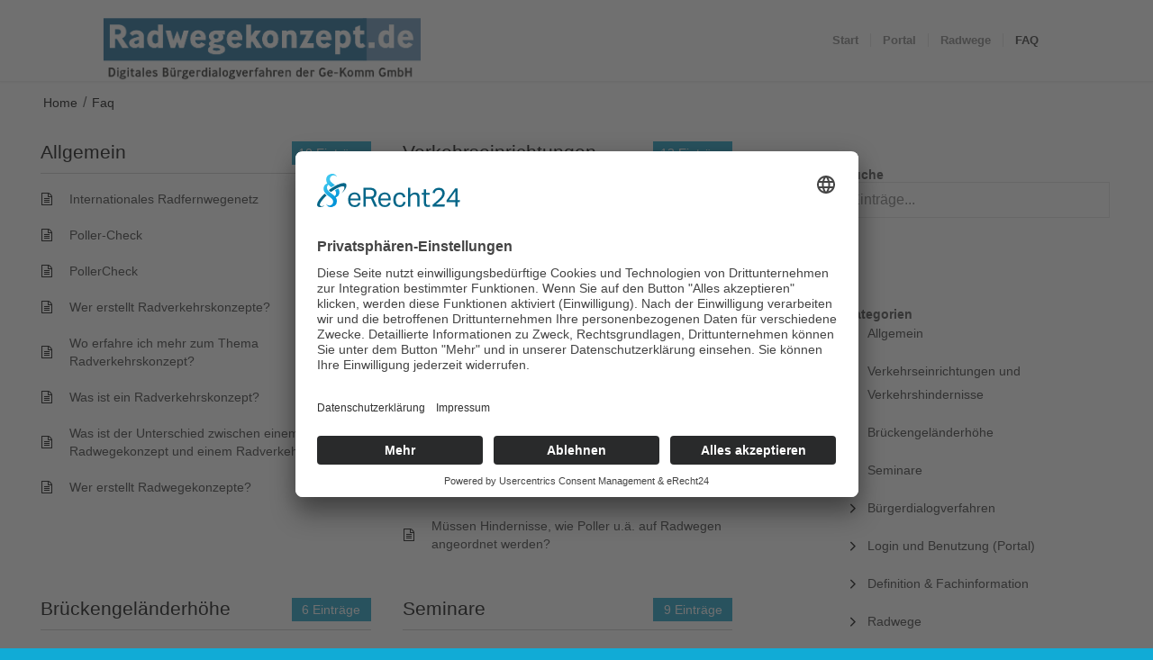

--- FILE ---
content_type: text/html; charset=UTF-8
request_url: https://radwegekonzept.de/faq/
body_size: 25462
content:
<!DOCTYPE html>
<html lang="de" class="html_stretched responsive av-preloader-disabled  html_header_top html_logo_left html_main_nav_header html_menu_right html_slim html_header_sticky html_header_shrinking_disabled html_mobile_menu_tablet html_header_searchicon_disabled html_content_align_center html_header_unstick_top html_header_stretch_disabled html_minimal_header html_minimal_header_shadow html_av-overlay-side html_av-overlay-side-classic html_av-submenu-noclone html_entry_id_7034 av-cookies-no-cookie-consent av-no-preview av-default-lightbox html_text_menu_active av-mobile-menu-switch-default">
<head>
<meta charset="UTF-8" />
<meta name="robots" content="noindex, follow" />


<!-- mobile setting -->
<meta name="viewport" content="width=device-width, initial-scale=1">

<!-- Scripts/CSS and wp_head hook -->
	<script type="text/javascript">
		/* Google Analytics Opt-Out by WP-Buddy | https://wp-buddy.com/products/plugins/google-analytics-opt-out */
						var gaoop_property = 'UA-81476667-4';
		var gaoop_disable_strs = ['ga-disable-' + gaoop_property];
				for (var index = 0; index < disableStrs.length; index++) {
			if (document.cookie.indexOf(disableStrs[index] + '=true') > -1) {
				window[disableStrs[index]] = true; // for Monster Insights
			}
		}

		function gaoop_analytics_optout() {
			for (var index = 0; index < disableStrs.length; index++) {
				document.cookie = disableStrs[index] + '=true; expires=Thu, 31 Dec 2099 23:59:59 UTC; SameSite=Strict; path=/';
				window[disableStrs[index]] = true; // for Monster Insights
			}
			alert('Danke. Wir haben ein Cookie gesetzt, das verhindert, dass Google Analytics bei Ihrem nächsten Besuch Daten erfasst.');		}
			</script>
	<title>Knowledgebase &#8211; radwegekonzept.de</title>
<link data-rocket-prefetch href="https://fd.cleantalk.org" rel="dns-prefetch">
<link data-rocket-prefetch href="https://app.eu.usercentrics.eu" rel="dns-prefetch">
<link data-rocket-prefetch href="https://sdp.eu.usercentrics.eu" rel="dns-prefetch"><link rel="preload" data-rocket-preload as="image" href="https://radwegekonzept.de/wp-content/plugins/wp-knowledgebase/template-legacy/images/article.svg" fetchpriority="high">
<meta name='robots' content='max-image-preview:large' />

            <script data-no-defer="1" data-ezscrex="false" data-cfasync="false" data-pagespeed-no-defer data-cookieconsent="ignore">
                var ctPublicFunctions = {"_ajax_nonce":"892ce2ddc3","_rest_nonce":"a348f3d0c8","_ajax_url":"\/wp-admin\/admin-ajax.php","_rest_url":"https:\/\/radwegekonzept.de\/wp-json\/","data__cookies_type":"none","data__ajax_type":"rest","data__bot_detector_enabled":"1","data__frontend_data_log_enabled":1,"cookiePrefix":"","wprocket_detected":true,"host_url":"radwegekonzept.de","text__ee_click_to_select":"Klicken Sie, um die gesamten Daten auszuw\u00e4hlen","text__ee_original_email":"Die vollst\u00e4ndige Version ist verf\u00fcgbar","text__ee_got_it":"Verstanden","text__ee_blocked":"Blockiert","text__ee_cannot_connect":"Kann keine Verbindung herstellen","text__ee_cannot_decode":"Kann E-Mail nicht dekodieren. Unbekannter Grund","text__ee_email_decoder":"CleanTalk E-Mail-Decoder","text__ee_wait_for_decoding":"Die Magie ist unterwegs!","text__ee_decoding_process":"Bitte warten Sie einen Moment, w\u00e4hrend wir die Kontaktdaten entschl\u00fcsseln."}
            </script>
        
            <script data-no-defer="1" data-ezscrex="false" data-cfasync="false" data-pagespeed-no-defer data-cookieconsent="ignore">
                var ctPublic = {"_ajax_nonce":"892ce2ddc3","settings__forms__check_internal":"0","settings__forms__check_external":"0","settings__forms__force_protection":0,"settings__forms__search_test":"1","settings__forms__wc_add_to_cart":"0","settings__data__bot_detector_enabled":"1","settings__sfw__anti_crawler":0,"blog_home":"https:\/\/radwegekonzept.de\/","pixel__setting":"3","pixel__enabled":true,"pixel__url":null,"data__email_check_before_post":"1","data__email_check_exist_post":0,"data__cookies_type":"none","data__key_is_ok":true,"data__visible_fields_required":true,"wl_brandname":"Anti-Spam by CleanTalk","wl_brandname_short":"CleanTalk","ct_checkjs_key":"cedcf4b5702fe273f8bdc0eec0eb61a605a61f95122009e7c6b5f11ccdb9d227","emailEncoderPassKey":"e7e55cd5812d2d9f4a49db31a2301dc9","bot_detector_forms_excluded":"W10=","advancedCacheExists":true,"varnishCacheExists":false,"wc_ajax_add_to_cart":true}
            </script>
        <link rel='dns-prefetch' href='//fd.cleantalk.org' />
<link rel="alternate" type="application/rss+xml" title="radwegekonzept.de &raquo; Feed" href="https://radwegekonzept.de/feed/" />
<link rel="alternate" type="application/rss+xml" title="radwegekonzept.de &raquo; Kommentar-Feed" href="https://radwegekonzept.de/comments/feed/" />
<link rel="alternate" type="application/rss+xml" title="radwegekonzept.de &raquo; Feed für Knowledgebase" href="https://radwegekonzept.de/faq/feed/" />
<style id='wp-img-auto-sizes-contain-inline-css' type='text/css'>
img:is([sizes=auto i],[sizes^="auto," i]){contain-intrinsic-size:3000px 1500px}
/*# sourceURL=wp-img-auto-sizes-contain-inline-css */
</style>
<link rel='stylesheet' id='avia-grid-css' href='https://radwegekonzept.de/wp-content/themes/enfold/css/grid.css?ver=7.1.3' type='text/css' media='all' />
<link rel='stylesheet' id='avia-base-css' href='https://radwegekonzept.de/wp-content/themes/enfold/css/base.css?ver=7.1.3' type='text/css' media='all' />
<link rel='stylesheet' id='avia-layout-css' href='https://radwegekonzept.de/wp-content/themes/enfold/css/layout.css?ver=7.1.3' type='text/css' media='all' />
<link rel='stylesheet' id='avia-module-audioplayer-css' href='https://radwegekonzept.de/wp-content/themes/enfold/config-templatebuilder/avia-shortcodes/audio-player/audio-player.css?ver=7.1.3' type='text/css' media='all' />
<link rel='stylesheet' id='avia-module-blog-css' href='https://radwegekonzept.de/wp-content/themes/enfold/config-templatebuilder/avia-shortcodes/blog/blog.css?ver=7.1.3' type='text/css' media='all' />
<link rel='stylesheet' id='avia-module-postslider-css' href='https://radwegekonzept.de/wp-content/themes/enfold/config-templatebuilder/avia-shortcodes/postslider/postslider.css?ver=7.1.3' type='text/css' media='all' />
<link rel='stylesheet' id='avia-module-button-css' href='https://radwegekonzept.de/wp-content/themes/enfold/config-templatebuilder/avia-shortcodes/buttons/buttons.css?ver=7.1.3' type='text/css' media='all' />
<link rel='stylesheet' id='avia-module-buttonrow-css' href='https://radwegekonzept.de/wp-content/themes/enfold/config-templatebuilder/avia-shortcodes/buttonrow/buttonrow.css?ver=7.1.3' type='text/css' media='all' />
<link rel='stylesheet' id='avia-module-button-fullwidth-css' href='https://radwegekonzept.de/wp-content/themes/enfold/config-templatebuilder/avia-shortcodes/buttons_fullwidth/buttons_fullwidth.css?ver=7.1.3' type='text/css' media='all' />
<link rel='stylesheet' id='avia-module-catalogue-css' href='https://radwegekonzept.de/wp-content/themes/enfold/config-templatebuilder/avia-shortcodes/catalogue/catalogue.css?ver=7.1.3' type='text/css' media='all' />
<link rel='stylesheet' id='avia-module-comments-css' href='https://radwegekonzept.de/wp-content/themes/enfold/config-templatebuilder/avia-shortcodes/comments/comments.css?ver=7.1.3' type='text/css' media='all' />
<link rel='stylesheet' id='avia-module-contact-css' href='https://radwegekonzept.de/wp-content/themes/enfold/config-templatebuilder/avia-shortcodes/contact/contact.css?ver=7.1.3' type='text/css' media='all' />
<link rel='stylesheet' id='avia-module-slideshow-css' href='https://radwegekonzept.de/wp-content/themes/enfold/config-templatebuilder/avia-shortcodes/slideshow/slideshow.css?ver=7.1.3' type='text/css' media='all' />
<link rel='stylesheet' id='avia-module-slideshow-contentpartner-css' href='https://radwegekonzept.de/wp-content/themes/enfold/config-templatebuilder/avia-shortcodes/contentslider/contentslider.css?ver=7.1.3' type='text/css' media='all' />
<link rel='stylesheet' id='avia-module-countdown-css' href='https://radwegekonzept.de/wp-content/themes/enfold/config-templatebuilder/avia-shortcodes/countdown/countdown.css?ver=7.1.3' type='text/css' media='all' />
<link rel='stylesheet' id='avia-module-dynamic-field-css' href='https://radwegekonzept.de/wp-content/themes/enfold/config-templatebuilder/avia-shortcodes/dynamic_field/dynamic_field.css?ver=7.1.3' type='text/css' media='all' />
<link rel='stylesheet' id='avia-module-gallery-css' href='https://radwegekonzept.de/wp-content/themes/enfold/config-templatebuilder/avia-shortcodes/gallery/gallery.css?ver=7.1.3' type='text/css' media='all' />
<link rel='stylesheet' id='avia-module-gallery-hor-css' href='https://radwegekonzept.de/wp-content/themes/enfold/config-templatebuilder/avia-shortcodes/gallery_horizontal/gallery_horizontal.css?ver=7.1.3' type='text/css' media='all' />
<link rel='stylesheet' id='avia-module-maps-css' href='https://radwegekonzept.de/wp-content/themes/enfold/config-templatebuilder/avia-shortcodes/google_maps/google_maps.css?ver=7.1.3' type='text/css' media='all' />
<link rel='stylesheet' id='avia-module-gridrow-css' href='https://radwegekonzept.de/wp-content/themes/enfold/config-templatebuilder/avia-shortcodes/grid_row/grid_row.css?ver=7.1.3' type='text/css' media='all' />
<link rel='stylesheet' id='avia-module-heading-css' href='https://radwegekonzept.de/wp-content/themes/enfold/config-templatebuilder/avia-shortcodes/heading/heading.css?ver=7.1.3' type='text/css' media='all' />
<link rel='stylesheet' id='avia-module-rotator-css' href='https://radwegekonzept.de/wp-content/themes/enfold/config-templatebuilder/avia-shortcodes/headline_rotator/headline_rotator.css?ver=7.1.3' type='text/css' media='all' />
<link rel='stylesheet' id='avia-module-hr-css' href='https://radwegekonzept.de/wp-content/themes/enfold/config-templatebuilder/avia-shortcodes/hr/hr.css?ver=7.1.3' type='text/css' media='all' />
<link rel='stylesheet' id='avia-module-icon-css' href='https://radwegekonzept.de/wp-content/themes/enfold/config-templatebuilder/avia-shortcodes/icon/icon.css?ver=7.1.3' type='text/css' media='all' />
<link rel='stylesheet' id='avia-module-icon-circles-css' href='https://radwegekonzept.de/wp-content/themes/enfold/config-templatebuilder/avia-shortcodes/icon_circles/icon_circles.css?ver=7.1.3' type='text/css' media='all' />
<link rel='stylesheet' id='avia-module-iconbox-css' href='https://radwegekonzept.de/wp-content/themes/enfold/config-templatebuilder/avia-shortcodes/iconbox/iconbox.css?ver=7.1.3' type='text/css' media='all' />
<link rel='stylesheet' id='avia-module-icongrid-css' href='https://radwegekonzept.de/wp-content/themes/enfold/config-templatebuilder/avia-shortcodes/icongrid/icongrid.css?ver=7.1.3' type='text/css' media='all' />
<link rel='stylesheet' id='avia-module-iconlist-css' href='https://radwegekonzept.de/wp-content/themes/enfold/config-templatebuilder/avia-shortcodes/iconlist/iconlist.css?ver=7.1.3' type='text/css' media='all' />
<link rel='stylesheet' id='avia-module-image-css' href='https://radwegekonzept.de/wp-content/themes/enfold/config-templatebuilder/avia-shortcodes/image/image.css?ver=7.1.3' type='text/css' media='all' />
<link rel='stylesheet' id='avia-module-image-diff-css' href='https://radwegekonzept.de/wp-content/themes/enfold/config-templatebuilder/avia-shortcodes/image_diff/image_diff.css?ver=7.1.3' type='text/css' media='all' />
<link rel='stylesheet' id='avia-module-hotspot-css' href='https://radwegekonzept.de/wp-content/themes/enfold/config-templatebuilder/avia-shortcodes/image_hotspots/image_hotspots.css?ver=7.1.3' type='text/css' media='all' />
<link rel='stylesheet' id='avia-module-sc-lottie-animation-css' href='https://radwegekonzept.de/wp-content/themes/enfold/config-templatebuilder/avia-shortcodes/lottie_animation/lottie_animation.css?ver=7.1.3' type='text/css' media='all' />
<link rel='stylesheet' id='avia-module-magazine-css' href='https://radwegekonzept.de/wp-content/themes/enfold/config-templatebuilder/avia-shortcodes/magazine/magazine.css?ver=7.1.3' type='text/css' media='all' />
<link rel='stylesheet' id='avia-module-masonry-css' href='https://radwegekonzept.de/wp-content/themes/enfold/config-templatebuilder/avia-shortcodes/masonry_entries/masonry_entries.css?ver=7.1.3' type='text/css' media='all' />
<link rel='stylesheet' id='avia-siteloader-css' href='https://radwegekonzept.de/wp-content/themes/enfold/css/avia-snippet-site-preloader.css?ver=7.1.3' type='text/css' media='all' />
<link rel='stylesheet' id='avia-module-menu-css' href='https://radwegekonzept.de/wp-content/themes/enfold/config-templatebuilder/avia-shortcodes/menu/menu.css?ver=7.1.3' type='text/css' media='all' />
<link rel='stylesheet' id='avia-module-notification-css' href='https://radwegekonzept.de/wp-content/themes/enfold/config-templatebuilder/avia-shortcodes/notification/notification.css?ver=7.1.3' type='text/css' media='all' />
<link rel='stylesheet' id='avia-module-numbers-css' href='https://radwegekonzept.de/wp-content/themes/enfold/config-templatebuilder/avia-shortcodes/numbers/numbers.css?ver=7.1.3' type='text/css' media='all' />
<link rel='stylesheet' id='avia-module-portfolio-css' href='https://radwegekonzept.de/wp-content/themes/enfold/config-templatebuilder/avia-shortcodes/portfolio/portfolio.css?ver=7.1.3' type='text/css' media='all' />
<link rel='stylesheet' id='avia-module-post-metadata-css' href='https://radwegekonzept.de/wp-content/themes/enfold/config-templatebuilder/avia-shortcodes/post_metadata/post_metadata.css?ver=7.1.3' type='text/css' media='all' />
<link rel='stylesheet' id='avia-module-progress-bar-css' href='https://radwegekonzept.de/wp-content/themes/enfold/config-templatebuilder/avia-shortcodes/progressbar/progressbar.css?ver=7.1.3' type='text/css' media='all' />
<link rel='stylesheet' id='avia-module-promobox-css' href='https://radwegekonzept.de/wp-content/themes/enfold/config-templatebuilder/avia-shortcodes/promobox/promobox.css?ver=7.1.3' type='text/css' media='all' />
<link rel='stylesheet' id='avia-sc-search-css' href='https://radwegekonzept.de/wp-content/themes/enfold/config-templatebuilder/avia-shortcodes/search/search.css?ver=7.1.3' type='text/css' media='all' />
<link rel='stylesheet' id='avia-module-slideshow-accordion-css' href='https://radwegekonzept.de/wp-content/themes/enfold/config-templatebuilder/avia-shortcodes/slideshow_accordion/slideshow_accordion.css?ver=7.1.3' type='text/css' media='all' />
<link rel='stylesheet' id='avia-module-slideshow-feature-image-css' href='https://radwegekonzept.de/wp-content/themes/enfold/config-templatebuilder/avia-shortcodes/slideshow_feature_image/slideshow_feature_image.css?ver=7.1.3' type='text/css' media='all' />
<link rel='stylesheet' id='avia-module-slideshow-fullsize-css' href='https://radwegekonzept.de/wp-content/themes/enfold/config-templatebuilder/avia-shortcodes/slideshow_fullsize/slideshow_fullsize.css?ver=7.1.3' type='text/css' media='all' />
<link rel='stylesheet' id='avia-module-slideshow-fullscreen-css' href='https://radwegekonzept.de/wp-content/themes/enfold/config-templatebuilder/avia-shortcodes/slideshow_fullscreen/slideshow_fullscreen.css?ver=7.1.3' type='text/css' media='all' />
<link rel='stylesheet' id='avia-module-slideshow-ls-css' href='https://radwegekonzept.de/wp-content/themes/enfold/config-templatebuilder/avia-shortcodes/slideshow_layerslider/slideshow_layerslider.css?ver=7.1.3' type='text/css' media='all' />
<link rel='stylesheet' id='avia-module-social-css' href='https://radwegekonzept.de/wp-content/themes/enfold/config-templatebuilder/avia-shortcodes/social_share/social_share.css?ver=7.1.3' type='text/css' media='all' />
<link rel='stylesheet' id='avia-module-tabsection-css' href='https://radwegekonzept.de/wp-content/themes/enfold/config-templatebuilder/avia-shortcodes/tab_section/tab_section.css?ver=7.1.3' type='text/css' media='all' />
<link rel='stylesheet' id='avia-module-table-css' href='https://radwegekonzept.de/wp-content/themes/enfold/config-templatebuilder/avia-shortcodes/table/table.css?ver=7.1.3' type='text/css' media='all' />
<link rel='stylesheet' id='avia-module-tabs-css' href='https://radwegekonzept.de/wp-content/themes/enfold/config-templatebuilder/avia-shortcodes/tabs/tabs.css?ver=7.1.3' type='text/css' media='all' />
<link rel='stylesheet' id='avia-module-team-css' href='https://radwegekonzept.de/wp-content/themes/enfold/config-templatebuilder/avia-shortcodes/team/team.css?ver=7.1.3' type='text/css' media='all' />
<link rel='stylesheet' id='avia-module-testimonials-css' href='https://radwegekonzept.de/wp-content/themes/enfold/config-templatebuilder/avia-shortcodes/testimonials/testimonials.css?ver=7.1.3' type='text/css' media='all' />
<link rel='stylesheet' id='avia-module-timeline-css' href='https://radwegekonzept.de/wp-content/themes/enfold/config-templatebuilder/avia-shortcodes/timeline/timeline.css?ver=7.1.3' type='text/css' media='all' />
<link rel='stylesheet' id='avia-module-toggles-css' href='https://radwegekonzept.de/wp-content/themes/enfold/config-templatebuilder/avia-shortcodes/toggles/toggles.css?ver=7.1.3' type='text/css' media='all' />
<link rel='stylesheet' id='avia-module-video-css' href='https://radwegekonzept.de/wp-content/themes/enfold/config-templatebuilder/avia-shortcodes/video/video.css?ver=7.1.3' type='text/css' media='all' />
<style id='wp-emoji-styles-inline-css' type='text/css'>

	img.wp-smiley, img.emoji {
		display: inline !important;
		border: none !important;
		box-shadow: none !important;
		height: 1em !important;
		width: 1em !important;
		margin: 0 0.07em !important;
		vertical-align: -0.1em !important;
		background: none !important;
		padding: 0 !important;
	}
/*# sourceURL=wp-emoji-styles-inline-css */
</style>
<style id='wp-block-library-inline-css' type='text/css'>
:root{--wp-block-synced-color:#7a00df;--wp-block-synced-color--rgb:122,0,223;--wp-bound-block-color:var(--wp-block-synced-color);--wp-editor-canvas-background:#ddd;--wp-admin-theme-color:#007cba;--wp-admin-theme-color--rgb:0,124,186;--wp-admin-theme-color-darker-10:#006ba1;--wp-admin-theme-color-darker-10--rgb:0,107,160.5;--wp-admin-theme-color-darker-20:#005a87;--wp-admin-theme-color-darker-20--rgb:0,90,135;--wp-admin-border-width-focus:2px}@media (min-resolution:192dpi){:root{--wp-admin-border-width-focus:1.5px}}.wp-element-button{cursor:pointer}:root .has-very-light-gray-background-color{background-color:#eee}:root .has-very-dark-gray-background-color{background-color:#313131}:root .has-very-light-gray-color{color:#eee}:root .has-very-dark-gray-color{color:#313131}:root .has-vivid-green-cyan-to-vivid-cyan-blue-gradient-background{background:linear-gradient(135deg,#00d084,#0693e3)}:root .has-purple-crush-gradient-background{background:linear-gradient(135deg,#34e2e4,#4721fb 50%,#ab1dfe)}:root .has-hazy-dawn-gradient-background{background:linear-gradient(135deg,#faaca8,#dad0ec)}:root .has-subdued-olive-gradient-background{background:linear-gradient(135deg,#fafae1,#67a671)}:root .has-atomic-cream-gradient-background{background:linear-gradient(135deg,#fdd79a,#004a59)}:root .has-nightshade-gradient-background{background:linear-gradient(135deg,#330968,#31cdcf)}:root .has-midnight-gradient-background{background:linear-gradient(135deg,#020381,#2874fc)}:root{--wp--preset--font-size--normal:16px;--wp--preset--font-size--huge:42px}.has-regular-font-size{font-size:1em}.has-larger-font-size{font-size:2.625em}.has-normal-font-size{font-size:var(--wp--preset--font-size--normal)}.has-huge-font-size{font-size:var(--wp--preset--font-size--huge)}.has-text-align-center{text-align:center}.has-text-align-left{text-align:left}.has-text-align-right{text-align:right}.has-fit-text{white-space:nowrap!important}#end-resizable-editor-section{display:none}.aligncenter{clear:both}.items-justified-left{justify-content:flex-start}.items-justified-center{justify-content:center}.items-justified-right{justify-content:flex-end}.items-justified-space-between{justify-content:space-between}.screen-reader-text{border:0;clip-path:inset(50%);height:1px;margin:-1px;overflow:hidden;padding:0;position:absolute;width:1px;word-wrap:normal!important}.screen-reader-text:focus{background-color:#ddd;clip-path:none;color:#444;display:block;font-size:1em;height:auto;left:5px;line-height:normal;padding:15px 23px 14px;text-decoration:none;top:5px;width:auto;z-index:100000}html :where(.has-border-color){border-style:solid}html :where([style*=border-top-color]){border-top-style:solid}html :where([style*=border-right-color]){border-right-style:solid}html :where([style*=border-bottom-color]){border-bottom-style:solid}html :where([style*=border-left-color]){border-left-style:solid}html :where([style*=border-width]){border-style:solid}html :where([style*=border-top-width]){border-top-style:solid}html :where([style*=border-right-width]){border-right-style:solid}html :where([style*=border-bottom-width]){border-bottom-style:solid}html :where([style*=border-left-width]){border-left-style:solid}html :where(img[class*=wp-image-]){height:auto;max-width:100%}:where(figure){margin:0 0 1em}html :where(.is-position-sticky){--wp-admin--admin-bar--position-offset:var(--wp-admin--admin-bar--height,0px)}@media screen and (max-width:600px){html :where(.is-position-sticky){--wp-admin--admin-bar--position-offset:0px}}

/*# sourceURL=wp-block-library-inline-css */
</style><style id='global-styles-inline-css' type='text/css'>
:root{--wp--preset--aspect-ratio--square: 1;--wp--preset--aspect-ratio--4-3: 4/3;--wp--preset--aspect-ratio--3-4: 3/4;--wp--preset--aspect-ratio--3-2: 3/2;--wp--preset--aspect-ratio--2-3: 2/3;--wp--preset--aspect-ratio--16-9: 16/9;--wp--preset--aspect-ratio--9-16: 9/16;--wp--preset--color--black: #000000;--wp--preset--color--cyan-bluish-gray: #abb8c3;--wp--preset--color--white: #ffffff;--wp--preset--color--pale-pink: #f78da7;--wp--preset--color--vivid-red: #cf2e2e;--wp--preset--color--luminous-vivid-orange: #ff6900;--wp--preset--color--luminous-vivid-amber: #fcb900;--wp--preset--color--light-green-cyan: #7bdcb5;--wp--preset--color--vivid-green-cyan: #00d084;--wp--preset--color--pale-cyan-blue: #8ed1fc;--wp--preset--color--vivid-cyan-blue: #0693e3;--wp--preset--color--vivid-purple: #9b51e0;--wp--preset--color--metallic-red: #b02b2c;--wp--preset--color--maximum-yellow-red: #edae44;--wp--preset--color--yellow-sun: #eeee22;--wp--preset--color--palm-leaf: #83a846;--wp--preset--color--aero: #7bb0e7;--wp--preset--color--old-lavender: #745f7e;--wp--preset--color--steel-teal: #5f8789;--wp--preset--color--raspberry-pink: #d65799;--wp--preset--color--medium-turquoise: #4ecac2;--wp--preset--gradient--vivid-cyan-blue-to-vivid-purple: linear-gradient(135deg,rgb(6,147,227) 0%,rgb(155,81,224) 100%);--wp--preset--gradient--light-green-cyan-to-vivid-green-cyan: linear-gradient(135deg,rgb(122,220,180) 0%,rgb(0,208,130) 100%);--wp--preset--gradient--luminous-vivid-amber-to-luminous-vivid-orange: linear-gradient(135deg,rgb(252,185,0) 0%,rgb(255,105,0) 100%);--wp--preset--gradient--luminous-vivid-orange-to-vivid-red: linear-gradient(135deg,rgb(255,105,0) 0%,rgb(207,46,46) 100%);--wp--preset--gradient--very-light-gray-to-cyan-bluish-gray: linear-gradient(135deg,rgb(238,238,238) 0%,rgb(169,184,195) 100%);--wp--preset--gradient--cool-to-warm-spectrum: linear-gradient(135deg,rgb(74,234,220) 0%,rgb(151,120,209) 20%,rgb(207,42,186) 40%,rgb(238,44,130) 60%,rgb(251,105,98) 80%,rgb(254,248,76) 100%);--wp--preset--gradient--blush-light-purple: linear-gradient(135deg,rgb(255,206,236) 0%,rgb(152,150,240) 100%);--wp--preset--gradient--blush-bordeaux: linear-gradient(135deg,rgb(254,205,165) 0%,rgb(254,45,45) 50%,rgb(107,0,62) 100%);--wp--preset--gradient--luminous-dusk: linear-gradient(135deg,rgb(255,203,112) 0%,rgb(199,81,192) 50%,rgb(65,88,208) 100%);--wp--preset--gradient--pale-ocean: linear-gradient(135deg,rgb(255,245,203) 0%,rgb(182,227,212) 50%,rgb(51,167,181) 100%);--wp--preset--gradient--electric-grass: linear-gradient(135deg,rgb(202,248,128) 0%,rgb(113,206,126) 100%);--wp--preset--gradient--midnight: linear-gradient(135deg,rgb(2,3,129) 0%,rgb(40,116,252) 100%);--wp--preset--font-size--small: 1rem;--wp--preset--font-size--medium: 1.125rem;--wp--preset--font-size--large: 1.75rem;--wp--preset--font-size--x-large: clamp(1.75rem, 3vw, 2.25rem);--wp--preset--spacing--20: 0.44rem;--wp--preset--spacing--30: 0.67rem;--wp--preset--spacing--40: 1rem;--wp--preset--spacing--50: 1.5rem;--wp--preset--spacing--60: 2.25rem;--wp--preset--spacing--70: 3.38rem;--wp--preset--spacing--80: 5.06rem;--wp--preset--shadow--natural: 6px 6px 9px rgba(0, 0, 0, 0.2);--wp--preset--shadow--deep: 12px 12px 50px rgba(0, 0, 0, 0.4);--wp--preset--shadow--sharp: 6px 6px 0px rgba(0, 0, 0, 0.2);--wp--preset--shadow--outlined: 6px 6px 0px -3px rgb(255, 255, 255), 6px 6px rgb(0, 0, 0);--wp--preset--shadow--crisp: 6px 6px 0px rgb(0, 0, 0);}:root { --wp--style--global--content-size: 800px;--wp--style--global--wide-size: 1130px; }:where(body) { margin: 0; }.wp-site-blocks > .alignleft { float: left; margin-right: 2em; }.wp-site-blocks > .alignright { float: right; margin-left: 2em; }.wp-site-blocks > .aligncenter { justify-content: center; margin-left: auto; margin-right: auto; }:where(.is-layout-flex){gap: 0.5em;}:where(.is-layout-grid){gap: 0.5em;}.is-layout-flow > .alignleft{float: left;margin-inline-start: 0;margin-inline-end: 2em;}.is-layout-flow > .alignright{float: right;margin-inline-start: 2em;margin-inline-end: 0;}.is-layout-flow > .aligncenter{margin-left: auto !important;margin-right: auto !important;}.is-layout-constrained > .alignleft{float: left;margin-inline-start: 0;margin-inline-end: 2em;}.is-layout-constrained > .alignright{float: right;margin-inline-start: 2em;margin-inline-end: 0;}.is-layout-constrained > .aligncenter{margin-left: auto !important;margin-right: auto !important;}.is-layout-constrained > :where(:not(.alignleft):not(.alignright):not(.alignfull)){max-width: var(--wp--style--global--content-size);margin-left: auto !important;margin-right: auto !important;}.is-layout-constrained > .alignwide{max-width: var(--wp--style--global--wide-size);}body .is-layout-flex{display: flex;}.is-layout-flex{flex-wrap: wrap;align-items: center;}.is-layout-flex > :is(*, div){margin: 0;}body .is-layout-grid{display: grid;}.is-layout-grid > :is(*, div){margin: 0;}body{padding-top: 0px;padding-right: 0px;padding-bottom: 0px;padding-left: 0px;}a:where(:not(.wp-element-button)){text-decoration: underline;}:root :where(.wp-element-button, .wp-block-button__link){background-color: #32373c;border-width: 0;color: #fff;font-family: inherit;font-size: inherit;font-style: inherit;font-weight: inherit;letter-spacing: inherit;line-height: inherit;padding-top: calc(0.667em + 2px);padding-right: calc(1.333em + 2px);padding-bottom: calc(0.667em + 2px);padding-left: calc(1.333em + 2px);text-decoration: none;text-transform: inherit;}.has-black-color{color: var(--wp--preset--color--black) !important;}.has-cyan-bluish-gray-color{color: var(--wp--preset--color--cyan-bluish-gray) !important;}.has-white-color{color: var(--wp--preset--color--white) !important;}.has-pale-pink-color{color: var(--wp--preset--color--pale-pink) !important;}.has-vivid-red-color{color: var(--wp--preset--color--vivid-red) !important;}.has-luminous-vivid-orange-color{color: var(--wp--preset--color--luminous-vivid-orange) !important;}.has-luminous-vivid-amber-color{color: var(--wp--preset--color--luminous-vivid-amber) !important;}.has-light-green-cyan-color{color: var(--wp--preset--color--light-green-cyan) !important;}.has-vivid-green-cyan-color{color: var(--wp--preset--color--vivid-green-cyan) !important;}.has-pale-cyan-blue-color{color: var(--wp--preset--color--pale-cyan-blue) !important;}.has-vivid-cyan-blue-color{color: var(--wp--preset--color--vivid-cyan-blue) !important;}.has-vivid-purple-color{color: var(--wp--preset--color--vivid-purple) !important;}.has-metallic-red-color{color: var(--wp--preset--color--metallic-red) !important;}.has-maximum-yellow-red-color{color: var(--wp--preset--color--maximum-yellow-red) !important;}.has-yellow-sun-color{color: var(--wp--preset--color--yellow-sun) !important;}.has-palm-leaf-color{color: var(--wp--preset--color--palm-leaf) !important;}.has-aero-color{color: var(--wp--preset--color--aero) !important;}.has-old-lavender-color{color: var(--wp--preset--color--old-lavender) !important;}.has-steel-teal-color{color: var(--wp--preset--color--steel-teal) !important;}.has-raspberry-pink-color{color: var(--wp--preset--color--raspberry-pink) !important;}.has-medium-turquoise-color{color: var(--wp--preset--color--medium-turquoise) !important;}.has-black-background-color{background-color: var(--wp--preset--color--black) !important;}.has-cyan-bluish-gray-background-color{background-color: var(--wp--preset--color--cyan-bluish-gray) !important;}.has-white-background-color{background-color: var(--wp--preset--color--white) !important;}.has-pale-pink-background-color{background-color: var(--wp--preset--color--pale-pink) !important;}.has-vivid-red-background-color{background-color: var(--wp--preset--color--vivid-red) !important;}.has-luminous-vivid-orange-background-color{background-color: var(--wp--preset--color--luminous-vivid-orange) !important;}.has-luminous-vivid-amber-background-color{background-color: var(--wp--preset--color--luminous-vivid-amber) !important;}.has-light-green-cyan-background-color{background-color: var(--wp--preset--color--light-green-cyan) !important;}.has-vivid-green-cyan-background-color{background-color: var(--wp--preset--color--vivid-green-cyan) !important;}.has-pale-cyan-blue-background-color{background-color: var(--wp--preset--color--pale-cyan-blue) !important;}.has-vivid-cyan-blue-background-color{background-color: var(--wp--preset--color--vivid-cyan-blue) !important;}.has-vivid-purple-background-color{background-color: var(--wp--preset--color--vivid-purple) !important;}.has-metallic-red-background-color{background-color: var(--wp--preset--color--metallic-red) !important;}.has-maximum-yellow-red-background-color{background-color: var(--wp--preset--color--maximum-yellow-red) !important;}.has-yellow-sun-background-color{background-color: var(--wp--preset--color--yellow-sun) !important;}.has-palm-leaf-background-color{background-color: var(--wp--preset--color--palm-leaf) !important;}.has-aero-background-color{background-color: var(--wp--preset--color--aero) !important;}.has-old-lavender-background-color{background-color: var(--wp--preset--color--old-lavender) !important;}.has-steel-teal-background-color{background-color: var(--wp--preset--color--steel-teal) !important;}.has-raspberry-pink-background-color{background-color: var(--wp--preset--color--raspberry-pink) !important;}.has-medium-turquoise-background-color{background-color: var(--wp--preset--color--medium-turquoise) !important;}.has-black-border-color{border-color: var(--wp--preset--color--black) !important;}.has-cyan-bluish-gray-border-color{border-color: var(--wp--preset--color--cyan-bluish-gray) !important;}.has-white-border-color{border-color: var(--wp--preset--color--white) !important;}.has-pale-pink-border-color{border-color: var(--wp--preset--color--pale-pink) !important;}.has-vivid-red-border-color{border-color: var(--wp--preset--color--vivid-red) !important;}.has-luminous-vivid-orange-border-color{border-color: var(--wp--preset--color--luminous-vivid-orange) !important;}.has-luminous-vivid-amber-border-color{border-color: var(--wp--preset--color--luminous-vivid-amber) !important;}.has-light-green-cyan-border-color{border-color: var(--wp--preset--color--light-green-cyan) !important;}.has-vivid-green-cyan-border-color{border-color: var(--wp--preset--color--vivid-green-cyan) !important;}.has-pale-cyan-blue-border-color{border-color: var(--wp--preset--color--pale-cyan-blue) !important;}.has-vivid-cyan-blue-border-color{border-color: var(--wp--preset--color--vivid-cyan-blue) !important;}.has-vivid-purple-border-color{border-color: var(--wp--preset--color--vivid-purple) !important;}.has-metallic-red-border-color{border-color: var(--wp--preset--color--metallic-red) !important;}.has-maximum-yellow-red-border-color{border-color: var(--wp--preset--color--maximum-yellow-red) !important;}.has-yellow-sun-border-color{border-color: var(--wp--preset--color--yellow-sun) !important;}.has-palm-leaf-border-color{border-color: var(--wp--preset--color--palm-leaf) !important;}.has-aero-border-color{border-color: var(--wp--preset--color--aero) !important;}.has-old-lavender-border-color{border-color: var(--wp--preset--color--old-lavender) !important;}.has-steel-teal-border-color{border-color: var(--wp--preset--color--steel-teal) !important;}.has-raspberry-pink-border-color{border-color: var(--wp--preset--color--raspberry-pink) !important;}.has-medium-turquoise-border-color{border-color: var(--wp--preset--color--medium-turquoise) !important;}.has-vivid-cyan-blue-to-vivid-purple-gradient-background{background: var(--wp--preset--gradient--vivid-cyan-blue-to-vivid-purple) !important;}.has-light-green-cyan-to-vivid-green-cyan-gradient-background{background: var(--wp--preset--gradient--light-green-cyan-to-vivid-green-cyan) !important;}.has-luminous-vivid-amber-to-luminous-vivid-orange-gradient-background{background: var(--wp--preset--gradient--luminous-vivid-amber-to-luminous-vivid-orange) !important;}.has-luminous-vivid-orange-to-vivid-red-gradient-background{background: var(--wp--preset--gradient--luminous-vivid-orange-to-vivid-red) !important;}.has-very-light-gray-to-cyan-bluish-gray-gradient-background{background: var(--wp--preset--gradient--very-light-gray-to-cyan-bluish-gray) !important;}.has-cool-to-warm-spectrum-gradient-background{background: var(--wp--preset--gradient--cool-to-warm-spectrum) !important;}.has-blush-light-purple-gradient-background{background: var(--wp--preset--gradient--blush-light-purple) !important;}.has-blush-bordeaux-gradient-background{background: var(--wp--preset--gradient--blush-bordeaux) !important;}.has-luminous-dusk-gradient-background{background: var(--wp--preset--gradient--luminous-dusk) !important;}.has-pale-ocean-gradient-background{background: var(--wp--preset--gradient--pale-ocean) !important;}.has-electric-grass-gradient-background{background: var(--wp--preset--gradient--electric-grass) !important;}.has-midnight-gradient-background{background: var(--wp--preset--gradient--midnight) !important;}.has-small-font-size{font-size: var(--wp--preset--font-size--small) !important;}.has-medium-font-size{font-size: var(--wp--preset--font-size--medium) !important;}.has-large-font-size{font-size: var(--wp--preset--font-size--large) !important;}.has-x-large-font-size{font-size: var(--wp--preset--font-size--x-large) !important;}
/*# sourceURL=global-styles-inline-css */
</style>

<link rel='stylesheet' id='wp-components-css' href='https://radwegekonzept.de/wp-includes/css/dist/components/style.min.css?ver=6.9' type='text/css' media='all' />
<link rel='stylesheet' id='wp-preferences-css' href='https://radwegekonzept.de/wp-includes/css/dist/preferences/style.min.css?ver=6.9' type='text/css' media='all' />
<link rel='stylesheet' id='wp-block-editor-css' href='https://radwegekonzept.de/wp-includes/css/dist/block-editor/style.min.css?ver=6.9' type='text/css' media='all' />
<link rel='stylesheet' id='popup-maker-block-library-style-css' href='https://radwegekonzept.de/wp-content/plugins/popup-maker/dist/packages/block-library-style.css?ver=dbea705cfafe089d65f1' type='text/css' media='all' />
<link rel='stylesheet' id='cleantalk-public-css-css' href='https://radwegekonzept.de/wp-content/plugins/cleantalk-spam-protect/css/cleantalk-public.min.css?ver=6.71_1769153934' type='text/css' media='all' />
<link rel='stylesheet' id='cleantalk-email-decoder-css-css' href='https://radwegekonzept.de/wp-content/plugins/cleantalk-spam-protect/css/cleantalk-email-decoder.min.css?ver=6.71_1769153934' type='text/css' media='all' />
<link rel='stylesheet' id='kbe_theme_style-css' href='https://radwegekonzept.de/wp-content/plugins/wp-knowledgebase/template-legacy/kbe_style.css?ver=1.3.4' type='text/css' media='all' />
<style id='kbe_theme_style-inline-css' type='text/css'>

				#kbe_content h2 span.kbe_count,
				#kbe_content .kbe_child_category h3 span.kbe_count {
					background-color: #109bc5 !important;
				}
				.kbe_widget .kbe_tags_widget a,
				.kbe_widget .kbe_tags_widget a:hover{
					text-decoration: underline;
					color: #109bc5 !important;
				}
			
/*# sourceURL=kbe_theme_style-inline-css */
</style>
<link rel='stylesheet' id='hide-admin-bar-based-on-user-roles-css' href='https://radwegekonzept.de/wp-content/plugins/hide-admin-bar-based-on-user-roles/public/css/hide-admin-bar-based-on-user-roles-public.css?ver=7.0.2' type='text/css' media='all' />
<link rel='stylesheet' id='avia-scs-css' href='https://radwegekonzept.de/wp-content/themes/enfold/css/shortcodes.css?ver=7.1.3' type='text/css' media='all' />
<link rel='stylesheet' id='avia-fold-unfold-css' href='https://radwegekonzept.de/wp-content/themes/enfold/css/avia-snippet-fold-unfold.css?ver=7.1.3' type='text/css' media='all' />
<link rel='stylesheet' id='avia-popup-css-css' href='https://radwegekonzept.de/wp-content/themes/enfold/js/aviapopup/magnific-popup.min.css?ver=7.1.3' type='text/css' media='screen' />
<link rel='stylesheet' id='avia-lightbox-css' href='https://radwegekonzept.de/wp-content/themes/enfold/css/avia-snippet-lightbox.css?ver=7.1.3' type='text/css' media='screen' />
<link rel='stylesheet' id='avia-widget-css-css' href='https://radwegekonzept.de/wp-content/themes/enfold/css/avia-snippet-widget.css?ver=7.1.3' type='text/css' media='screen' />
<link rel='stylesheet' id='avia-dynamic-css' href='https://radwegekonzept.de/wp-content/uploads/dynamic_avia/enfold_child.css?ver=6973258ea7eb7' type='text/css' media='all' />
<link rel='stylesheet' id='avia-custom-css' href='https://radwegekonzept.de/wp-content/themes/enfold/css/custom.css?ver=7.1.3' type='text/css' media='all' />
<link rel='stylesheet' id='avia-style-css' href='https://radwegekonzept.de/wp-content/themes/enfold-child/style.css?ver=7.1.3' type='text/css' media='all' />
<link rel='stylesheet' id='popup-maker-site-css' href='//radwegekonzept.de/wp-content/uploads/pum/pum-site-styles.css?generated=1767628984&#038;ver=1.21.5' type='text/css' media='all' />
<link rel='stylesheet' id='simplemodal-login-css' href='https://radwegekonzept.de/wp-content/plugins/simplemodal-login/css/wwk.css?ver=1.1' type='text/css' media='screen' />
<script type="text/javascript" src="https://radwegekonzept.de/wp-includes/js/jquery/jquery.min.js?ver=3.7.1" id="jquery-core-js"></script>
<script type="text/javascript" src="https://radwegekonzept.de/wp-includes/js/jquery/jquery-migrate.min.js?ver=3.4.1" id="jquery-migrate-js"></script>
<script type="text/javascript" src="https://radwegekonzept.de/wp-content/plugins/cleantalk-spam-protect/js/apbct-public-bundle.min.js?ver=6.71_1769153934" id="apbct-public-bundle.min-js-js"></script>
<script type="text/javascript" src="https://fd.cleantalk.org/ct-bot-detector-wrapper.js?ver=6.71" id="ct_bot_detector-js" defer="defer" data-wp-strategy="defer"></script>
<script type="text/javascript" id="3d-flip-book-client-locale-loader-js-extra">
/* <![CDATA[ */
var FB3D_CLIENT_LOCALE = {"ajaxurl":"https://radwegekonzept.de/wp-admin/admin-ajax.php","dictionary":{"Table of contents":"Table of contents","Close":"Close","Bookmarks":"Bookmarks","Thumbnails":"Thumbnails","Search":"","Share":"Share","Facebook":"Facebook","Twitter":"Twitter","Email":"Email","Play":"Play","Previous page":"Previous page","Next page":"Next page","Zoom in":"Zoom in","Zoom out":"Zoom out","Fit view":"Fit view","Auto play":"Auto play","Full screen":"Full screen","More":"","Smart pan":"Smart pan","Single page":"Single page","Sounds":"Sounds","Stats":"Stats","Print":"Print","Download":"Download","Goto first page":"Goto first page","Goto last page":"Goto last page"},"images":"https://radwegekonzept.de/wp-content/plugins/interactive-3d-flipbook-powered-physics-engine/assets/images/","jsData":{"urls":[],"posts":{"ids_mis":[],"ids":[]},"pages":[],"firstPages":[],"bookCtrlProps":[],"bookTemplates":[]},"key":"3d-flip-book","pdfJS":{"pdfJsLib":"https://radwegekonzept.de/wp-content/plugins/interactive-3d-flipbook-powered-physics-engine/assets/js/pdf.min.js?ver=4.3.136","pdfJsWorker":"https://radwegekonzept.de/wp-content/plugins/interactive-3d-flipbook-powered-physics-engine/assets/js/pdf.worker.js?ver=4.3.136","stablePdfJsLib":"https://radwegekonzept.de/wp-content/plugins/interactive-3d-flipbook-powered-physics-engine/assets/js/stable/pdf.min.js?ver=2.5.207","stablePdfJsWorker":"https://radwegekonzept.de/wp-content/plugins/interactive-3d-flipbook-powered-physics-engine/assets/js/stable/pdf.worker.js?ver=2.5.207","pdfJsCMapUrl":"https://radwegekonzept.de/wp-content/plugins/interactive-3d-flipbook-powered-physics-engine/assets/cmaps/"},"cacheurl":"https://radwegekonzept.de/wp-content/uploads/3d-flip-book/cache/","pluginsurl":"https://radwegekonzept.de/wp-content/plugins/","pluginurl":"https://radwegekonzept.de/wp-content/plugins/interactive-3d-flipbook-powered-physics-engine/","thumbnailSize":{"width":"80","height":"80"},"version":"1.16.17"};
//# sourceURL=3d-flip-book-client-locale-loader-js-extra
/* ]]> */
</script>
<script type="text/javascript" src="https://radwegekonzept.de/wp-content/plugins/interactive-3d-flipbook-powered-physics-engine/assets/js/client-locale-loader.js?ver=1.16.17" id="3d-flip-book-client-locale-loader-js" async="async" data-wp-strategy="async"></script>
<script type="text/javascript" src="https://radwegekonzept.de/wp-content/plugins/hide-admin-bar-based-on-user-roles/public/js/hide-admin-bar-based-on-user-roles-public.js?ver=7.0.2" id="hide-admin-bar-based-on-user-roles-js"></script>
<script type="text/javascript" src="https://radwegekonzept.de/wp-content/themes/enfold/js/avia-js.js?ver=7.1.3" id="avia-js-js"></script>
<script type="text/javascript" src="https://radwegekonzept.de/wp-content/themes/enfold/js/avia-compat.js?ver=7.1.3" id="avia-compat-js"></script>
<link rel="https://api.w.org/" href="https://radwegekonzept.de/wp-json/" /><link rel="EditURI" type="application/rsd+xml" title="RSD" href="https://radwegekonzept.de/xmlrpc.php?rsd" />
<meta name="generator" content="WordPress 6.9" />
<style type="text/css">/** Google Analytics Opt Out Custom CSS **/.gaoop {color: #ffffff; line-height: 2; position: fixed; bottom: 0; left: 0; width: 100%; -webkit-box-shadow: 0 4px 15px rgba(0, 0, 0, 0.4); -moz-box-shadow: 0 4px 15px rgba(0, 0, 0, 0.4); box-shadow: 0 4px 15px rgba(0, 0, 0, 0.4); background-color: #0E90D2; padding: 1rem; margin: 0; display: flex; align-items: center; justify-content: space-between; } .gaoop-hidden {display: none; } .gaoop-checkbox:checked + .gaoop {width: auto; right: 0; left: auto; opacity: 0.5; ms-filter: "progid:DXImageTransform.Microsoft.Alpha(Opacity=50)"; filter: alpha(opacity=50); -moz-opacity: 0.5; -khtml-opacity: 0.5; } .gaoop-checkbox:checked + .gaoop .gaoop-close-icon {display: none; } .gaoop-checkbox:checked + .gaoop .gaoop-opt-out-content {display: none; } input.gaoop-checkbox {display: none; } .gaoop a {color: #67C2F0; text-decoration: none; } .gaoop a:hover {color: #ffffff; text-decoration: underline; } .gaoop-info-icon {margin: 0; padding: 0; cursor: pointer; } .gaoop svg {position: relative; margin: 0; padding: 0; width: auto; height: 25px; } .gaoop-close-icon {cursor: pointer; position: relative; opacity: 0.5; ms-filter: "progid:DXImageTransform.Microsoft.Alpha(Opacity=50)"; filter: alpha(opacity=50); -moz-opacity: 0.5; -khtml-opacity: 0.5; margin: 0; padding: 0; text-align: center; vertical-align: top; display: inline-block; } .gaoop-close-icon:hover {z-index: 1; opacity: 1; ms-filter: "progid:DXImageTransform.Microsoft.Alpha(Opacity=100)"; filter: alpha(opacity=100); -moz-opacity: 1; -khtml-opacity: 1; } .gaoop_closed .gaoop-opt-out-link, .gaoop_closed .gaoop-close-icon {display: none; } .gaoop_closed:hover {opacity: 1; ms-filter: "progid:DXImageTransform.Microsoft.Alpha(Opacity=100)"; filter: alpha(opacity=100); -moz-opacity: 1; -khtml-opacity: 1; } .gaoop_closed .gaoop-opt-out-content {display: none; } .gaoop_closed .gaoop-info-icon {width: 100%; } .gaoop-opt-out-content {display: inline-block; vertical-align: top; } </style>    <style>
        .premium-contents-message {
            border-width: 1px;
            border-radius: 1px;
            border-color: #683c10;
            border-style: solid;
            padding: 20px;
            margin: 20px;
            background-color: #808080;
                background-position: left top;
            background-repeat: no-repeat;
        }
        .premium-contents-button {
            width: 200px;
            height: 50px;
            margin: 10px auto 0 auto;
            text-align: center;
            background-image: url("https://radwegekonzept.de/wp-content/plugins/premium-contents/images/button-green.png");
            background-repeat: no-repeat;
            background-position: center center;
            padding-top: 20px;
        }
        .premium-contents-button a {
            font-size: 20px;
            color: #fff;
            text-decoration: none;
        }
        .premium-contents-button-like {
            background-image: none;
        }
    </style>

    <script id="kbe-global-js-var">var wp_knowledgebase = {"ajax_url":"https:\/\/radwegekonzept.de\/wp-admin\/admin-ajax.php","nonce":"bce6a28aa0"};</script><style>/* CSS added by WP Meta and Date Remover*/.wp-block-post-author__name{display:none !important;}
.wp-block-post-date{display:none !important;}
 .entry-meta {display:none !important;}
	.home .entry-meta { display: none; }
	.entry-footer {display:none !important;}
	.home .entry-footer { display: none; }</style><link rel="apple-touch-icon" sizes="180x180" href="/wp-content/uploads/fbrfg/apple-touch-icon.png">
<link rel="icon" type="image/png" sizes="32x32" href="/wp-content/uploads/fbrfg/favicon-32x32.png">
<link rel="icon" type="image/png" sizes="16x16" href="/wp-content/uploads/fbrfg/favicon-16x16.png">
<link rel="manifest" href="/wp-content/uploads/fbrfg/site.webmanifest">
<link rel="mask-icon" href="/wp-content/uploads/fbrfg/safari-pinned-tab.svg" color="#5bbad5">
<link rel="shortcut icon" href="/wp-content/uploads/fbrfg/favicon.ico">
<meta name="msapplication-TileColor" content="#da532c">
<meta name="msapplication-config" content="/wp-content/uploads/fbrfg/browserconfig.xml">
<meta name="theme-color" content="#ffffff">
<link rel="icon" href="https://radwegekonzept.de/wp-content/uploads/2022/03/cropped-Favcion_RWK-300x300.png" type="image/png">
<!--[if lt IE 9]><script src="https://radwegekonzept.de/wp-content/themes/enfold/js/html5shiv.js"></script><![endif]--><link rel="profile" href="https://gmpg.org/xfn/11" />
<link rel="alternate" type="application/rss+xml" title="radwegekonzept.de RSS2 Feed" href="https://radwegekonzept.de/feed/" />
<link rel="pingback" href="https://radwegekonzept.de/xmlrpc.php" />
<!-- Usercentrics -->
<!-- PageSpeed -->
<link rel="preconnect" href="//app.eu.usercentrics.eu">
<link rel="preconnect" href="//api.eu.usercentrics.eu">
<link rel="preconnect" href="//sdp.eu.usercentrics.eu">
<link rel="preload" href="//app.eu.usercentrics.eu/browser-ui/latest/loader.js" as="script">
<link rel="preload" href="//sdp.eu.usercentrics.eu/latest/uc-block.bundle.js" as="script">

<!-- Banner -->
<script id="usercentrics-cmp" async data-eu-mode="true" data-settings-id="gu4FCRXk7" src="https://app.eu.usercentrics.eu/browser-ui/latest/loader.js"></script>

<!-- Blockiert Inhalte wie Maps, YouTube, etc. / Deaktivieren für Divi Builder -->
<script type="application/javascript" src="https://sdp.eu.usercentrics.eu/latest/uc-block.bundle.js"></script>
<!-- ENDE Usercentrics -->



<!-- <link rel="apple-touch-icon" sizes="180x180" href="/wp-content/uploads/2022/03/Favcion_Apple.png">
<link rel="icon" type="image/png" href="/wp-content/uploads/2022/03/cropped-Favcion_RWK.png" sizes="32x32">
<link rel="icon" type="image/png" href="/wp-content/uploads/2022/03/cropped-Favcion_RWK.png" sizes="16x16"> -->
<link rel="manifest" href="/manifest.json">
<link rel="mask-icon" href="/safari-pinned-tab.svg" color="#5bbad5">
<meta name="theme-color" content="#ffffff"><link rel="icon" href="https://radwegekonzept.de/wp-content/uploads/2022/03/cropped-Favcion_RWK-32x32.png" sizes="32x32" />
<link rel="icon" href="https://radwegekonzept.de/wp-content/uploads/2022/03/cropped-Favcion_RWK-192x192.png" sizes="192x192" />
<link rel="apple-touch-icon" href="https://radwegekonzept.de/wp-content/uploads/2022/03/cropped-Favcion_RWK-180x180.png" />
<meta name="msapplication-TileImage" content="https://radwegekonzept.de/wp-content/uploads/2022/03/cropped-Favcion_RWK-270x270.png" />
<style type="text/css">
		@font-face {font-family: 'entypo-fontello-enfold'; font-weight: normal; font-style: normal; font-display: auto;
		src: url('https://radwegekonzept.de/wp-content/themes/enfold/config-templatebuilder/avia-template-builder/assets/fonts/entypo-fontello-enfold/entypo-fontello-enfold.woff2') format('woff2'),
		url('https://radwegekonzept.de/wp-content/themes/enfold/config-templatebuilder/avia-template-builder/assets/fonts/entypo-fontello-enfold/entypo-fontello-enfold.woff') format('woff'),
		url('https://radwegekonzept.de/wp-content/themes/enfold/config-templatebuilder/avia-template-builder/assets/fonts/entypo-fontello-enfold/entypo-fontello-enfold.ttf') format('truetype'),
		url('https://radwegekonzept.de/wp-content/themes/enfold/config-templatebuilder/avia-template-builder/assets/fonts/entypo-fontello-enfold/entypo-fontello-enfold.svg#entypo-fontello-enfold') format('svg'),
		url('https://radwegekonzept.de/wp-content/themes/enfold/config-templatebuilder/avia-template-builder/assets/fonts/entypo-fontello-enfold/entypo-fontello-enfold.eot'),
		url('https://radwegekonzept.de/wp-content/themes/enfold/config-templatebuilder/avia-template-builder/assets/fonts/entypo-fontello-enfold/entypo-fontello-enfold.eot?#iefix') format('embedded-opentype');
		}

		#top .avia-font-entypo-fontello-enfold, body .avia-font-entypo-fontello-enfold, html body [data-av_iconfont='entypo-fontello-enfold']:before{ font-family: 'entypo-fontello-enfold'; }
		
		@font-face {font-family: 'entypo-fontello'; font-weight: normal; font-style: normal; font-display: auto;
		src: url('https://radwegekonzept.de/wp-content/themes/enfold/config-templatebuilder/avia-template-builder/assets/fonts/entypo-fontello/entypo-fontello.woff2') format('woff2'),
		url('https://radwegekonzept.de/wp-content/themes/enfold/config-templatebuilder/avia-template-builder/assets/fonts/entypo-fontello/entypo-fontello.woff') format('woff'),
		url('https://radwegekonzept.de/wp-content/themes/enfold/config-templatebuilder/avia-template-builder/assets/fonts/entypo-fontello/entypo-fontello.ttf') format('truetype'),
		url('https://radwegekonzept.de/wp-content/themes/enfold/config-templatebuilder/avia-template-builder/assets/fonts/entypo-fontello/entypo-fontello.svg#entypo-fontello') format('svg'),
		url('https://radwegekonzept.de/wp-content/themes/enfold/config-templatebuilder/avia-template-builder/assets/fonts/entypo-fontello/entypo-fontello.eot'),
		url('https://radwegekonzept.de/wp-content/themes/enfold/config-templatebuilder/avia-template-builder/assets/fonts/entypo-fontello/entypo-fontello.eot?#iefix') format('embedded-opentype');
		}

		#top .avia-font-entypo-fontello, body .avia-font-entypo-fontello, html body [data-av_iconfont='entypo-fontello']:before{ font-family: 'entypo-fontello'; }
		</style>

<!--
Debugging Info for Theme support: 

Theme: Enfold
Version: 7.1.3
Installed: enfold
AviaFramework Version: 5.6
AviaBuilder Version: 6.0
aviaElementManager Version: 1.0.1
- - - - - - - - - - -
ChildTheme: Enfold Child
ChildTheme Version: 1.0
ChildTheme Installed: enfold

- - - - - - - - - - -
ML:512-PU:42-PLA:35
WP:6.9
Compress: CSS:disabled - JS:disabled
Updates: enabled - token has changed and not verified
PLAu:33
-->
<meta name="generator" content="WP Rocket 3.20.3" data-wpr-features="wpr_preconnect_external_domains wpr_oci wpr_preload_links wpr_desktop" /></head>

<body data-rsssl=1 id="top" class="archive post-type-archive post-type-archive-kbe_knowledgebase wp-theme-enfold wp-child-theme-enfold-child stretched rtl_columns av-curtain-numeric wp-knowledgebase kbe-template-sidebar-right avia-responsive-images-support" itemscope="itemscope" itemtype="https://schema.org/WebPage" >


	
	<div id='wrap_all'>

	
<header id='header' class='all_colors header_color light_bg_color  av_header_top av_logo_left av_main_nav_header av_menu_right av_slim av_header_sticky av_header_shrinking_disabled av_header_stretch_disabled av_mobile_menu_tablet av_header_searchicon_disabled av_header_unstick_top av_seperator_small_border av_minimal_header av_minimal_header_shadow av_bottom_nav_disabled  av_alternate_logo_active'  data-av_shrink_factor='50' role="banner" itemscope="itemscope" itemtype="https://schema.org/WPHeader" >

		<div  id='header_main' class='container_wrap container_wrap_logo'>

        <div class='container av-logo-container'><div class='inner-container'><span class='logo avia-standard-logo'><a href='https://radwegekonzept.de/' class='' aria-label='20170112_Radwegkonzept_Logo_Final_Radwegekonzept_Logo_800_s' title='20170112_Radwegkonzept_Logo_Final_Radwegekonzept_Logo_800_s'><img src="https://radwegekonzept.de/wp-content/uploads/2018/01/20170112_Radwegkonzept_Logo_Final_Radwegekonzept_Logo_800_s.png" srcset="https://radwegekonzept.de/wp-content/uploads/2018/01/20170112_Radwegkonzept_Logo_Final_Radwegekonzept_Logo_800_s.png 801w, https://radwegekonzept.de/wp-content/uploads/2018/01/20170112_Radwegkonzept_Logo_Final_Radwegekonzept_Logo_800_s-300x60.png 300w, https://radwegekonzept.de/wp-content/uploads/2018/01/20170112_Radwegkonzept_Logo_Final_Radwegekonzept_Logo_800_s-768x152.png 768w, https://radwegekonzept.de/wp-content/uploads/2018/01/20170112_Radwegkonzept_Logo_Final_Radwegekonzept_Logo_800_s-705x140.png 705w, https://radwegekonzept.de/wp-content/uploads/2018/01/20170112_Radwegkonzept_Logo_Final_Radwegekonzept_Logo_800_s-450x89.png 450w" sizes="(max-width: 801px) 100vw, 801px" height="100" width="300" alt='radwegekonzept.de' title='20170112_Radwegkonzept_Logo_Final_Radwegekonzept_Logo_800_s' /></a></span><nav class='main_menu' data-selectname='Seite auswählen'  role="navigation" itemscope="itemscope" itemtype="https://schema.org/SiteNavigationElement" ><div class="avia-menu av-main-nav-wrap"><ul role="menu" class="menu av-main-nav" id="avia-menu"><li role="menuitem" id="menu-item-720" class="menu-item menu-item-type-post_type menu-item-object-page menu-item-home menu-item-top-level menu-item-top-level-1"><a href="https://radwegekonzept.de/" itemprop="url" tabindex="0"><span class="avia-bullet"></span><span class="avia-menu-text">Start</span><span class="avia-menu-fx"><span class="avia-arrow-wrap"><span class="avia-arrow"></span></span></span></a></li>
<li role="menuitem" id="menu-item-497" class="menu-item menu-item-type-post_type menu-item-object-post menu-item-top-level menu-item-top-level-2"><a href="https://radwegekonzept.de/buergerdialog-portal/" itemprop="url" tabindex="0"><span class="avia-bullet"></span><span class="avia-menu-text">Portal</span><span class="avia-menu-fx"><span class="avia-arrow-wrap"><span class="avia-arrow"></span></span></span></a></li>
<li role="menuitem" id="menu-item-458" class="menu-item menu-item-type-post_type menu-item-object-page menu-item-has-children menu-item-top-level menu-item-top-level-3"><a href="https://radwegekonzept.de/radwege/" itemprop="url" tabindex="0"><span class="avia-bullet"></span><span class="avia-menu-text">Radwege</span><span class="avia-menu-fx"><span class="avia-arrow-wrap"><span class="avia-arrow"></span></span></span></a>


<ul class="sub-menu">
	<li role="menuitem" id="menu-item-891" class="menu-item menu-item-type-custom menu-item-object-custom"><a href="/radwege/#neuigkeiten-beitraege" itemprop="url" tabindex="0"><span class="avia-bullet"></span><span class="avia-menu-text">Neuigkeiten und Beiträge</span></a></li>
	<li role="menuitem" id="menu-item-4892" class="menu-item menu-item-type-post_type menu-item-object-page"><a href="https://radwegekonzept.de/mapathon/" itemprop="url" tabindex="0"><span class="avia-bullet"></span><span class="avia-menu-text">Mapathon</span></a></li>
	<li role="menuitem" id="menu-item-6836" class="menu-item menu-item-type-post_type menu-item-object-page"><a href="https://radwegekonzept.de/pollercheck/" itemprop="url" tabindex="0"><span class="avia-bullet"></span><span class="avia-menu-text">Poller-Check</span></a></li>
	<li role="menuitem" id="menu-item-7055" class="menu-item menu-item-type-post_type menu-item-object-page"><a href="https://radwegekonzept.de/nahmobilitaetskonzept/" itemprop="url" tabindex="0"><span class="avia-bullet"></span><span class="avia-menu-text">Nahmobilitätskonzept</span></a></li>
	<li role="menuitem" id="menu-item-7722" class="menu-item menu-item-type-post_type menu-item-object-page"><a href="https://radwegekonzept.de/designbaukasten/" itemprop="url" tabindex="0"><span class="avia-bullet"></span><span class="avia-menu-text">Fahrradstraßen Designbaukasten</span></a></li>
</ul>
</li>
<li role="menuitem" id="menu-item-1783" class="menu-item menu-item-type-custom menu-item-object-custom current-menu-item menu-item-top-level menu-item-top-level-4"><a href="/faq" itemprop="url" tabindex="0"><span class="avia-bullet"></span><span class="avia-menu-text">FAQ</span><span class="avia-menu-fx"><span class="avia-arrow-wrap"><span class="avia-arrow"></span></span></span></a></li>
<li class="av-burger-menu-main menu-item-avia-special " role="menuitem">
	        			<a href="#" aria-label="Menü" aria-hidden="false">
							<span class="av-hamburger av-hamburger--spin av-js-hamburger">
								<span class="av-hamburger-box">
						          <span class="av-hamburger-inner"></span>
						          <strong>Menü</strong>
								</span>
							</span>
							<span class="avia_hidden_link_text">Menü</span>
						</a>
	        		   </li></ul></div></nav></div> </div> 
		<!-- end container_wrap-->
		</div>
<div  class="header_bg"></div>
<!-- end header -->
</header>

	<div id='main' class='all_colors' data-scroll-offset='88'>

	<div  id="kbe_container"><div class="kbe_breadcrum"><ul><li class="breadcrumb-part"><a href="https://radwegekonzept.de">Home</a></li><li class="separator"> / </li><li class="breadcrumb-part"><a href="https://radwegekonzept.de/faq">Faq</a></li></ul></div><div id="kbe_content" class="kbe_content_left">

        <!--leftcol-->
        <div class="kbe_leftcol">
            <div class="kbe_categories"><div class="kbe_category">
                    <h2>
                        <span class="kbe_count">10 Einträge</span>
                        <a href="https://radwegekonzept.de/knowledgebase_category/allgemein/">Allgemein</a>
                    </h2><ul class="kbe_article_list"><li>
                                <a href="https://radwegekonzept.de/faq/internationales-radfernwegenetz/">Internationales Radfernwegenetz</a>
                            </li><li>
                                <a href="https://radwegekonzept.de/faq/poller-check-3/">Poller-Check</a>
                            </li><li>
                                <a href="https://radwegekonzept.de/faq/poller-check-3-2/">PollerCheck</a>
                            </li><li>
                                <a href="https://radwegekonzept.de/faq/wer-erstellt-radverkehrskonzepte/">Wer erstellt Radverkehrskonzepte?</a>
                            </li><li>
                                <a href="https://radwegekonzept.de/faq/wo-erfahre-ich-mehr-zum-thema-radwegekonzept/">Wo erfahre ich mehr zum Thema Radverkehrskonzept?</a>
                            </li><li>
                                <a href="https://radwegekonzept.de/faq/was-ist-ein-radverkehrskonzept/">Was ist ein Radverkehrskonzept?</a>
                            </li><li>
                                <a href="https://radwegekonzept.de/faq/was-ist-der-unterschied-zwischen-radwegekonzept-und-radverkehrskonzept/">Was ist der Unterschied zwischen einem Radwegekonzept und einem Radverkehrskonzept?</a>
                            </li><li>
                                <a href="https://radwegekonzept.de/faq/wer-erstellt-laendliche-wegenetzkonzepte/">Wer erstellt Radwegekonzepte?</a>
                            </li></ul>
                </div><div class="kbe_category">
                    <h2>
                        <span class="kbe_count">13 Einträge</span>
                        <a href="https://radwegekonzept.de/knowledgebase_category/verkehrseinrichtungen-und-verkehrshindernisse/">Verkehrseinrichtungen und Verkehrshindernisse</a>
                    </h2><ul class="kbe_article_list"><li>
                                <a href="https://radwegekonzept.de/faq/poller-auf-radwegen/">Prüfung von Pollern auf Radwegen</a>
                            </li><li>
                                <a href="https://radwegekonzept.de/faq/poller-check/">Poller-Check</a>
                            </li><li>
                                <a href="https://radwegekonzept.de/faq/poller-check-nrw/">Poller-Check NRW</a>
                            </li><li>
                                <a href="https://radwegekonzept.de/faq/seminare-zur-ueberpruefung-von-pollern/">Seminare zur Überprüfung von Pollern</a>
                            </li><li>
                                <a href="https://radwegekonzept.de/faq/poller-auf-radwegen-3-2-2/">Wer hilft bei störenden Pollern und anderen Hindernissen auf Radwegen?</a>
                            </li><li>
                                <a href="https://radwegekonzept.de/faq/poller-auf-radwegen-3-2/">An wen melde ich mich bei störenden Pollern und Hindernissen auf Radwegen?</a>
                            </li><li>
                                <a href="https://radwegekonzept.de/faq/poller-auf-radwegen-3/">Meldung von störenden Pollern und Hindernissen auf Radwegen</a>
                            </li><li>
                                <a href="https://radwegekonzept.de/faq/wie-muessen-poller-auf-verkehrsflaechen-gestaltet-sein-auf-denen-radverkehr-zugelassen-ist-2-2/">Müssen Hindernisse, wie Poller u.ä. auf Radwegen angeordnet werden?</a>
                            </li></ul>
                </div><div class="kbe_category">
                    <h2>
                        <span class="kbe_count">6 Einträge</span>
                        <a href="https://radwegekonzept.de/knowledgebase_category/brueckengelaenderhoehe/">Brückengeländerhöhe</a>
                    </h2><ul class="kbe_article_list"><li>
                                <a href="https://radwegekonzept.de/faq/wie-hoch-muss-ein-brueckengelaender-beim-radweg-sein/">Wie hoch muss ein Brückengeländer beim Radweg sein?</a>
                            </li><li>
                                <a href="https://radwegekonzept.de/faq/wie-hoch-muss-ein-brueckengelaender-beim-radweg-sein-2-2-2/">Was ist zu tun, wenn die Geländerhöhe von Brückengeländern zu niedrig ist?</a>
                            </li><li>
                                <a href="https://radwegekonzept.de/faq/wie-hoch-muss-ein-brueckengelaender-beim-radweg-sein-2-2/">Wo ist die Geländerhöhe von Radwegen auf Brücken geregelt?</a>
                            </li><li>
                                <a href="https://radwegekonzept.de/faq/wie-hoch-muss-ein-brueckengelaender-beim-radweg-sein-2/">Welche Vorgaben gelten für Höhen von Brückengeländern beim Radverkehr?</a>
                            </li><li>
                                <a href="https://radwegekonzept.de/faq/wie-hoch-muss-ein-brueckengelaender-beim-radweg-sein-2-2-2-2/">Radfahrer absteigen auf Brücken. Warum?</a>
                            </li><li>
                                <a href="https://radwegekonzept.de/faq/wie-hoch-muss-ein-brueckengelaender-beim-radweg-sein-2-2-2-2-2/">Warum müssen Radfahrer bei manchen Brücken absteigen?</a>
                            </li></ul>
                </div><div class="kbe_category">
                    <h2>
                        <span class="kbe_count">9 Einträge</span>
                        <a href="https://radwegekonzept.de/knowledgebase_category/seminare/">Seminare</a>
                    </h2><ul class="kbe_article_list"><li>
                                <a href="https://radwegekonzept.de/faq/poller-check-3/">Poller-Check</a>
                            </li><li>
                                <a href="https://radwegekonzept.de/faq/was-ist-ein-radverkehrskonzept/">Was ist ein Radverkehrskonzept?</a>
                            </li><li>
                                <a href="https://radwegekonzept.de/faq/wer-bietet-seminare-an-zum-radwegekonzept-radverkehrskonzept/">Wer bietet Seminare an zum Thema Radwegekonzept / Radverkehrskonzept?</a>
                            </li><li>
                                <a href="https://radwegekonzept.de/faq/seminare-zur-ueberpruefung-von-pollern/">Seminare zur Überprüfung von Pollern</a>
                            </li><li>
                                <a href="https://radwegekonzept.de/faq/gibt-es-seminare-zur-verkehrssicherungspflicht-bei-radwegen/">Wer bietet Seminare zur Verkehrssicherungspflicht bei Radwegen an?</a>
                            </li><li>
                                <a href="https://radwegekonzept.de/faq/wo-erfahre-ich-mehr-zum-thema-radwegekonzept/">Wo erfahre ich mehr zum Thema Radverkehrskonzept?</a>
                            </li><li>
                                <a href="https://radwegekonzept.de/faq/poller-check-3-2/">PollerCheck</a>
                            </li><li>
                                <a href="https://radwegekonzept.de/faq/wo-kann-ich-mich-naeher-ueber-das-thema-informieren/">Wo kann ich mich näher über das Thema &#8222;Radwegekonzept&#8220; informieren?</a>
                            </li></ul>
                </div><div class="kbe_category">
                    <h2>
                        <span class="kbe_count">3 Einträge</span>
                        <a href="https://radwegekonzept.de/knowledgebase_category/buergerdialogverfahren/">Bürgerdialogverfahren</a>
                    </h2><ul class="kbe_article_list"><li>
                                <a href="https://radwegekonzept.de/faq/warum-ein-buergerdialog-portal-fuer-wirtschaftswegekonzepte/">Warum ein Bürgerdialog-Portal für Radwegekonzepte?</a>
                            </li><li>
                                <a href="https://radwegekonzept.de/faq/wie-funktioniert-das-buergerdialog-portal/">Wie funktioniert das Bürgerdialog-Portal www.radwegekonzept.de?</a>
                            </li><li>
                                <a href="https://radwegekonzept.de/faq/was-ist-das-buergerdialog-portal-fuer-wirtschaftswegekonzepte/">Was ist das Bürgerdialog-Portal für Radwegekonzepte?</a>
                            </li></ul>
                </div><div class="kbe_category">
                    <h2>
                        <span class="kbe_count">2 Einträge</span>
                        <a href="https://radwegekonzept.de/knowledgebase_category/login-und-benutzung-portal/">Login und Benutzung (Portal)</a>
                    </h2><ul class="kbe_article_list"><li>
                                <a href="https://radwegekonzept.de/faq/wie-gelange-ich-das-portal/">Wie gelange ich in das Portal www.radwegekonzept.de?</a>
                            </li><li>
                                <a href="https://radwegekonzept.de/faq/ich-kann-meine-stadtgemeinde-nicht-im-portal-finden/">Ich kann meine Stadt/Gemeinde nicht im Portal finden</a>
                            </li></ul>
                </div><div class="kbe_category">
                    <h2>
                        <span class="kbe_count">7 Einträge</span>
                        <a href="https://radwegekonzept.de/knowledgebase_category/definition-fachinformation/">Definition &amp; Fachinformation</a>
                    </h2><ul class="kbe_article_list"><li>
                                <a href="https://radwegekonzept.de/faq/gibt-es-lektuere-zur-verkehrssicherungspflicht/">Gibt es Lektüre zur Verkehrssicherungspflicht?</a>
                            </li><li>
                                <a href="https://radwegekonzept.de/faq/gibt-es-empfehlungen-fuer-radwege/">Welche Empfehlungen für Radwege gibt es?</a>
                            </li><li>
                                <a href="https://radwegekonzept.de/faq/welche-befestigungsarten-kommen-vor/">Welche Befestigungsarten kommen vor?</a>
                            </li><li>
                                <a href="https://radwegekonzept.de/faq/ist-eine-wassergebundene-befestigung/">Was ist eine wassergebundene Befestigung?</a>
                            </li><li>
                                <a href="https://radwegekonzept.de/faq/was-heisst-dob/">Was heisst DoB?</a>
                            </li><li>
                                <a href="https://radwegekonzept.de/faq/deckschicht-ohne-bindemittel-ist-das/">DoB- Deckschicht ohne Bindemittel, was ist das?</a>
                            </li><li>
                                <a href="https://radwegekonzept.de/faq/strassenoberflaechenbefestigung-strassen-werden-nicht-geteert/">Straßenoberflächenbefestigung &#8211; Radwege werden nicht &#8222;geteert&#8220;</a>
                            </li></ul>
                </div><div class="kbe_category">
                    <h2>
                        <span class="kbe_count">13 Einträge</span>
                        <a href="https://radwegekonzept.de/knowledgebase_category/radwege/">Radwege</a>
                    </h2><ul class="kbe_article_list"><li>
                                <a href="https://radwegekonzept.de/faq/poller-check-3/">Poller-Check</a>
                            </li><li>
                                <a href="https://radwegekonzept.de/faq/sondervorschriften-fuer-rad-fahrende-kinder/">Sondervorschriften für Rad fahrende Kinder</a>
                            </li><li>
                                <a href="https://radwegekonzept.de/faq/welche-verkehrsteilnehmer-gehoeren-nicht-auf-einen-radweg/">Welche Verkehrsteilnehmer gehören nicht auf einen Radweg?</a>
                            </li><li>
                                <a href="https://radwegekonzept.de/faq/besteht-eine-bentutzungspflicht-fuer-radwege/">Besteht eine Bentutzungspflicht für Radwege?</a>
                            </li><li>
                                <a href="https://radwegekonzept.de/faq/darf-die-kfz-fahrbahn-trotz-radwegbenutzungspflicht-befahren-werden/">Darf die KFZ-Fahrbahn trotz Radwegbenutzungspflicht befahren werden?</a>
                            </li><li>
                                <a href="https://radwegekonzept.de/faq/darf-ein-gehweg-mit-dem-fahrrad-befahren-werden/">Darf ein Gehweg mit dem Fahrrad befahren werden?</a>
                            </li><li>
                                <a href="https://radwegekonzept.de/faq/unterschied-von-getrennten-und-gemeinsamen-fuss-und-radwegen/">Unterschied von getrennten und gemeinsamen Fuß- und Radwegen</a>
                            </li><li>
                                <a href="https://radwegekonzept.de/faq/ist-eine-fahrradstrasse/">Was bedeutet Fahrradstraße?</a>
                            </li></ul>
                </div><div class="kbe_category">
                    <h2>
                        <span class="kbe_count">2 Einträge</span>
                        <a href="https://radwegekonzept.de/knowledgebase_category/richtlinien/">Richtlinien</a>
                    </h2><ul class="kbe_article_list"><li>
                                <a href="https://radwegekonzept.de/faq/e-bikes-der-stvo/">E-Bikes in der StVO</a>
                            </li><li>
                                <a href="https://radwegekonzept.de/faq/gibt-es-empfehlungen-fuer-radwege/">Welche Empfehlungen für Radwege gibt es?</a>
                            </li></ul>
                </div></div>
        </div>
        <!--/leftcol-->

    </div>
    <!--content-->

    <!--aside-->
    <div class="kbe_aside kbe_aside_right"><div class="kbe_widget kbe-widget widget"><h6>Suche</h6>        <form role="search" method="get" id="searchform" class="clearfix" action="https://radwegekonzept.de/" autocomplete="off">
            <input type="text" placeholder="Einträge..." value="" name="s" id="s" />
            <input type="hidden" name="post_type" value="kbe_knowledgebase" />
        </form>
    </div><div class="kbe_widget kbe-widget widget"><h6>Kategorien</h6><ul class="kbe-object-list"><li class="kbe-object-list-item kbe-list-item-is-category"><a href=https://radwegekonzept.de/knowledgebase_category/allgemein/ title=View all posts in Allgemein>Allgemein</a></li><li class="kbe-object-list-item kbe-list-item-is-category"><a href=https://radwegekonzept.de/knowledgebase_category/verkehrseinrichtungen-und-verkehrshindernisse/ title=View all posts in Verkehrseinrichtungen und Verkehrshindernisse>Verkehrseinrichtungen und Verkehrshindernisse</a></li><li class="kbe-object-list-item kbe-list-item-is-category"><a href=https://radwegekonzept.de/knowledgebase_category/brueckengelaenderhoehe/ title=View all posts in Brückengeländerhöhe>Brückengeländerhöhe</a></li><li class="kbe-object-list-item kbe-list-item-is-category"><a href=https://radwegekonzept.de/knowledgebase_category/seminare/ title=View all posts in Seminare>Seminare</a></li><li class="kbe-object-list-item kbe-list-item-is-category"><a href=https://radwegekonzept.de/knowledgebase_category/buergerdialogverfahren/ title=View all posts in Bürgerdialogverfahren>Bürgerdialogverfahren</a></li><li class="kbe-object-list-item kbe-list-item-is-category"><a href=https://radwegekonzept.de/knowledgebase_category/login-und-benutzung-portal/ title=View all posts in Login und Benutzung (Portal)>Login und Benutzung (Portal)</a></li><li class="kbe-object-list-item kbe-list-item-is-category"><a href=https://radwegekonzept.de/knowledgebase_category/definition-fachinformation/ title=View all posts in Definition &amp; Fachinformation>Definition &amp; Fachinformation</a></li><li class="kbe-object-list-item kbe-list-item-is-category"><a href=https://radwegekonzept.de/knowledgebase_category/radwege/ title=View all posts in Radwege>Radwege</a></li><li class="kbe-object-list-item kbe-list-item-is-category"><a href=https://radwegekonzept.de/knowledgebase_category/richtlinien/ title=View all posts in Richtlinien>Richtlinien</a></li></ul></div><div class="kbe_widget kbe-widget widget"><h6>Schlagworte</h6><div class="kbe_tags_widget"><a href="https://radwegekonzept.de/knowledgebase_tags/anleitung/" class="tag-cloud-link tag-link-109 tag-link-position-1" style="font-size: 12px;" aria-label="Anleitung (2 Einträge)">Anleitung</a>
<a href="https://radwegekonzept.de/knowledgebase_tags/befestigung/" class="tag-cloud-link tag-link-120 tag-link-position-2" style="font-size: 21px;" aria-label="Befestigung (5 Einträge)">Befestigung</a>
<a href="https://radwegekonzept.de/knowledgebase_tags/befestigungsarten/" class="tag-cloud-link tag-link-121 tag-link-position-3" style="font-size: 21px;" aria-label="Befestigungsarten (5 Einträge)">Befestigungsarten</a>
<a href="https://radwegekonzept.de/knowledgebase_tags/buergerdialog-portal/" class="tag-cloud-link tag-link-107 tag-link-position-4" style="font-size: 15.6px;" aria-label="Bürgerdialog-Portal (3 Einträge)">Bürgerdialog-Portal</a>
<a href="https://radwegekonzept.de/knowledgebase_tags/erlaeuterung/" class="tag-cloud-link tag-link-114 tag-link-position-5" style="font-size: 30px;" aria-label="Erläuterung (11 Einträge)">Erläuterung</a>
<a href="https://radwegekonzept.de/knowledgebase_tags/grundsaetzliches/" class="tag-cloud-link tag-link-108 tag-link-position-6" style="font-size: 26.1px;" aria-label="grundsätzliches (8 Einträge)">grundsätzliches</a>
<a href="https://radwegekonzept.de/knowledgebase_tags/information/" class="tag-cloud-link tag-link-142 tag-link-position-7" style="font-size: 12px;" aria-label="Information (2 Einträge)">Information</a>
<a href="https://radwegekonzept.de/knowledgebase_tags/informieren/" class="tag-cloud-link tag-link-141 tag-link-position-8" style="font-size: 12px;" aria-label="Informieren (2 Einträge)">Informieren</a>
<a href="https://radwegekonzept.de/knowledgebase_tags/infrastruktur/" class="tag-cloud-link tag-link-116 tag-link-position-9" style="font-size: 15.6px;" aria-label="Infrastruktur (3 Einträge)">Infrastruktur</a>
<a href="https://radwegekonzept.de/knowledgebase_tags/nachteil/" class="tag-cloud-link tag-link-149 tag-link-position-10" style="font-size: 15.6px;" aria-label="Nachteil (3 Einträge)">Nachteil</a>
<a href="https://radwegekonzept.de/knowledgebase_tags/nachteile/" class="tag-cloud-link tag-link-147 tag-link-position-11" style="font-size: 15.6px;" aria-label="Nachteile (3 Einträge)">Nachteile</a>
<a href="https://radwegekonzept.de/knowledgebase_tags/seminar/" class="tag-cloud-link tag-link-140 tag-link-position-12" style="font-size: 12px;" aria-label="Seminar (2 Einträge)">Seminar</a>
<a href="https://radwegekonzept.de/knowledgebase_tags/strassenverkehr/" class="tag-cloud-link tag-link-117 tag-link-position-13" style="font-size: 12px;" aria-label="Straßenverkehr (2 Einträge)">Straßenverkehr</a>
<a href="https://radwegekonzept.de/knowledgebase_tags/verkehrsnetz/" class="tag-cloud-link tag-link-118 tag-link-position-14" style="font-size: 12px;" aria-label="Verkehrsnetz (2 Einträge)">Verkehrsnetz</a>
<a href="https://radwegekonzept.de/knowledgebase_tags/verkehrsnutzung/" class="tag-cloud-link tag-link-119 tag-link-position-15" style="font-size: 15.6px;" aria-label="Verkehrsnutzung (3 Einträge)">Verkehrsnutzung</a>
<a href="https://radwegekonzept.de/knowledgebase_tags/vorteil/" class="tag-cloud-link tag-link-148 tag-link-position-16" style="font-size: 15.6px;" aria-label="Vorteil (3 Einträge)">Vorteil</a>
<a href="https://radwegekonzept.de/knowledgebase_tags/vorteile/" class="tag-cloud-link tag-link-146 tag-link-position-17" style="font-size: 15.6px;" aria-label="Vorteile (3 Einträge)">Vorteile</a>
<a href="https://radwegekonzept.de/knowledgebase_tags/wegbefestigung/" class="tag-cloud-link tag-link-122 tag-link-position-18" style="font-size: 15.6px;" aria-label="Wegbefestigung (3 Einträge)">Wegbefestigung</a>
<a href="https://radwegekonzept.de/knowledgebase_tags/wegeaufbau/" class="tag-cloud-link tag-link-150 tag-link-position-19" style="font-size: 15.6px;" aria-label="Wegeaufbau (3 Einträge)">Wegeaufbau</a>
<a href="https://radwegekonzept.de/knowledgebase_tags/wegenetze/" class="tag-cloud-link tag-link-115 tag-link-position-20" style="font-size: 15.6px;" aria-label="Wegenetze (3 Einträge)">Wegenetze</a></div></div></div>
    <!--/aside-->

</div>				<div class='container_wrap footer_color' id='footer'>

					<div class='container'>

						<div class='flex_column av_one_third  first el_before_av_one_third'><section id="text-3" class="widget clearfix widget_text">			<div class="textwidget"><p><img loading="lazy" decoding="async" class="alignleft wp-image-6350 size-full" src="https://radwegekonzept.de/wp-content/uploads/2023/03/footer_links-300x189-1-2.png" alt="" width="300" height="200" /></p>
</div>
		<span class="seperator extralight-border"></span></section></div><div class='flex_column av_one_third  el_after_av_one_third el_before_av_one_third '><section id="nav_menu-2" class="widget clearfix widget_nav_menu"><h3 class="widgettitle">Sitemap</h3><div class="menu-sitemap-footer-container"><ul id="menu-sitemap-footer" class="menu"><li id="menu-item-794" class="menu-item menu-item-type-post_type menu-item-object-page menu-item-home menu-item-794"><a href="https://radwegekonzept.de/">Startseite</a></li>
<li id="menu-item-793" class="menu-item menu-item-type-post_type menu-item-object-post menu-item-793"><a href="https://radwegekonzept.de/buergerdialog-portal/">Portal</a></li>
<li id="menu-item-786" class="menu-item menu-item-type-post_type menu-item-object-page menu-item-786"><a href="https://radwegekonzept.de/radwege/">Radwege</a></li>
<li id="menu-item-890" class="menu-item menu-item-type-custom menu-item-object-custom menu-item-890"><a href="/radwege/#neuigkeiten-beitraege">Neuigkeiten und Beiträge</a></li>
<li id="menu-item-788" class="menu-item menu-item-type-post_type menu-item-object-page menu-item-788"><a href="https://radwegekonzept.de/kontakt/">Kontakt</a></li>
<li id="menu-item-789" class="menu-item menu-item-type-post_type menu-item-object-page menu-item-789"><a href="https://radwegekonzept.de/kontakt/impressum/">Impressum</a></li>
<li id="menu-item-790" class="menu-item menu-item-type-post_type menu-item-object-page menu-item-790"><a href="https://radwegekonzept.de/kontakt/impressum/datenschutz-und-nutzungsbedingungen/">Datenschutz und Nutzungsbedingungen</a></li>
</ul></div><span class="seperator extralight-border"></span></section><section id="text-5" class="widget clearfix widget_text"><h3 class="widgettitle">Cookies</h3>			<div class="textwidget"><p><a href="javascript:UC_UI.showSecondLayer();">Cookie-Einstellungen</a></p>
</div>
		<span class="seperator extralight-border"></span></section></div><div class='flex_column av_one_third  el_after_av_one_third el_before_av_one_third '><section id="text-2" class="widget clearfix widget_text"><h3 class="widgettitle">Kontaktdaten</h3>			<div class="textwidget"><p>Radwegekonzept.de ist ein Produkt der </p>
<p><img src="https://wirtschaftswegekonzept.de/wp-content/uploads/2016/06/Logo_gk-weiss.png" width="200px"></p>
<p>Ge-Komm GmbH<br />
Gesellschaft für kommunale Infrastruktur<br />
Bahnhofstraße 2<br />
49324 Melle</p>
<p><b>Telefon:</b> 05422 98151-60<br />
<b>E-Mail:</b> <a href="/kontakt">info@ge-komm.de</a></p>
</div>
		<span class="seperator extralight-border"></span></section></div>
					</div>

				<!-- ####### END FOOTER CONTAINER ####### -->
				</div>

	

	
				<footer class='container_wrap socket_color' id='socket'  role="contentinfo" itemscope="itemscope" itemtype="https://schema.org/WPFooter" aria-label="Copyright and company info" >
                    <div class='container'>

                        <span class='copyright'>  © Copyright - radwegekonzept.de | <a href="/kontakt/impressum">Impressum</a> | Eine Seite der Werbeagentur <a href="https://motion-media.de" target="_blank">Motion Media</a> aus Osnabrück</span>

                        
                    </div>

	            <!-- ####### END SOCKET CONTAINER ####### -->
				</footer>


					<!-- end main -->
		</div>

		<!-- end wrap_all --></div>
<a href='#top' title='Nach oben scrollen' id='scroll-top-link' class='avia-svg-icon avia-font-svg_entypo-fontello' data-av_svg_icon='up-open' data-av_iconset='svg_entypo-fontello' tabindex='-1' aria-hidden='true'>
	<svg version="1.1" xmlns="http://www.w3.org/2000/svg" width="19" height="32" viewBox="0 0 19 32" preserveAspectRatio="xMidYMid meet" aria-labelledby='av-svg-title-1' aria-describedby='av-svg-desc-1' role="graphics-symbol" aria-hidden="true">
<title id='av-svg-title-1'>Nach oben scrollen</title>
<desc id='av-svg-desc-1'>Nach oben scrollen</desc>
<path d="M18.048 18.24q0.512 0.512 0.512 1.312t-0.512 1.312q-1.216 1.216-2.496 0l-6.272-6.016-6.272 6.016q-1.28 1.216-2.496 0-0.512-0.512-0.512-1.312t0.512-1.312l7.488-7.168q0.512-0.512 1.28-0.512t1.28 0.512z"></path>
</svg>	<span class="avia_hidden_link_text">Nach oben scrollen</span>
</a>

<div  id="fb-root"></div>

<script type="speculationrules">
{"prefetch":[{"source":"document","where":{"and":[{"href_matches":"/*"},{"not":{"href_matches":["/wp-*.php","/wp-admin/*","/wp-content/uploads/*","/wp-content/*","/wp-content/plugins/*","/wp-content/themes/enfold-child/*","/wp-content/themes/enfold/*","/*\\?(.+)"]}},{"not":{"selector_matches":"a[rel~=\"nofollow\"]"}},{"not":{"selector_matches":".no-prefetch, .no-prefetch a"}}]},"eagerness":"conservative"}]}
</script>
<div  id="simplemodal-login-form" style="display:none">
	<form name="loginform" id="loginform" action="https://radwegekonzept.de/wp-login.php" method="post">
		<div class="title">Anmeldung</div>
		<div class="simplemodal-login-fields">
		<p>
			<label>Vor- und Nachname (ohne Umlaute)<br />
			<input type="text" name="log" class="user_login input" value="" size="20" tabindex="10" /></label>
		</p>
		<p>
			<label>Passwort<br />
			<input type="password" name="pwd" class="user_pass input" value="" size="20" tabindex="20" /></label>
		</p>
		<p class="forgetmenot"><label><input name="rememberme" type="checkbox" id="rememberme" class="rememberme" value="forever" tabindex="90" /> Login merken</label></p>
		<p class="submit">
			<input type="submit" name="wp-submit" value="Anmeldung" tabindex="100" />
			<input type="button" class="simplemodal-close" value="Abbruch" tabindex="101" />
			<input type="hidden" name="testcookie" value="1" />
		</p>
		<p class="nav"><a class="simplemodal-register" href="https://radwegekonzept.de/wp-login.php?action=register">Registrieren</a><a class="simplemodal-forgotpw" href="https://radwegekonzept.de/wp-login.php?action=lostpassword" title="Password Lost and Found">Passwort vergessen?</a>
			</p>
			</div>
			<div class="simplemodal-login-activity" style="display:none;"></div>
		</form>
<form name="registerform" id="registerform" action="https://radwegekonzept.de/wp-login.php?action=register" method="post">
	<div class="title">Registrieren</div>
	<div class="simplemodal-login-fields">
	<p>
		<label>Vor- und Nachname (ohne Umlaute)<br />
		<input type="text" name="user_login" class="user_login input" value="" size="20" tabindex="10" /></label>
	</p>
	<p>
		<label>E-Mail<br />
		<input type="text" name="user_email" class="user_email input" value="" size="25" tabindex="20" /></label>
	</p><!--	Start code from Cimy User Extra Fields 2.7.2	Copyright (c) 2006-2017 Marco Cimmino	http://www.marcocimmino.net/cimy-wordpress-plugins/cimy-user-extra-fields/	-->
	<input type="hidden" name="cimy_post" value="1" />
	<br />
<!--	End of code from Cimy User Extra Fields	-->
<input type="hidden" id="ct_checkjs_register_form_51ef186e18dc00c2d31982567235c559" name="ct_checkjs_register_form" value="0" /><script>setTimeout(function(){var ct_input_name = "ct_checkjs_register_form_51ef186e18dc00c2d31982567235c559";if (document.getElementById(ct_input_name) !== null) {var ct_input_value = document.getElementById(ct_input_name).value;document.getElementById(ct_input_name).value = document.getElementById(ct_input_name).value.replace(ct_input_value, 'cedcf4b5702fe273f8bdc0eec0eb61a605a61f95122009e7c6b5f11ccdb9d227');}}, 1000);</script><input
                    class="apbct_special_field apbct_email_id__wp_register"
                    name="apbct__email_id__wp_register"
                    aria-label="apbct__label_id__wp_register"
                    type="text" size="30" maxlength="200" autocomplete="off"
                    value=""
                />		<p>
			<label for="password">
				Passwort<br/>
				<input id="password" class="input" type="password" tabindex="30" size="25" value="" name="password" />
			</label>
		</p>
		<p>
			<label for="repeat_password">
				Passwort wiederholen<br/>
				<input id="repeat_password" class="input" type="password" tabindex="40" size="25" value="" name="repeat_password" />
			</label>
		</p>
		<p>
			<label for="ag_login_accept">
				<input id="ag_login_accept" class="inputcheckbox" type="checkbox" tabindex="50" size="25" value="false" name="ag_login_accept" />
				<a title="Datenschutz und Nutzungsbedingungen" class="" target="_BLANK" href="http://wirtschaftswegekonzept.de/?post_type=page&amp;p=539">Ich akzeptiere die Datenschutzbestimmungen</a>
			</label>
		</p>

	<p class="reg_passmail"> </p>
	<p class="submit">
		<input type="submit" name="wp-submit" value="Registrieren" tabindex="100" />
		<input type="button" class="simplemodal-close" value="Abbruch" tabindex="101" />
	</p>
	<p class="nav">
		<a class="simplemodal-login" href="https://radwegekonzept.de/wp-login.php">Log in</a><a class="simplemodal-forgotpw" href="https://radwegekonzept.de/wp-login.php?action=lostpassword" title="Password Lost and Found">Passwort vergessen?</a>
	</p>
	</div>
	<div class="simplemodal-login-activity" style="display:none;"></div>
</form>
	<form name="lostpasswordform" id="lostpasswordform" action="https://radwegekonzept.de/wp-login.php?action=lostpassword" method="post">
		<div class="title">Passwort zurücksetzen</div>
		<div class="simplemodal-login-fields">
		<p>
			<label>Benutzername oder E-Mail<br />
			<input type="text" name="user_login" class="user_login input" value="" size="20" tabindex="10" /></label>
		</p>
		<p class="submit">
			<input type="submit" name="wp-submit" value="Neues Passwort" tabindex="100" />
			<input type="button" class="simplemodal-close" value="Abbruch" tabindex="101" />
		</p>
		<p class="nav">
			<a class="simplemodal-login" href="https://radwegekonzept.de/wp-login.php">Log in</a><a class="simplemodal-register" href="https://radwegekonzept.de/wp-login.php?action=register">Registrieren</a>
		</p>
		</div>
		<div class="simplemodal-login-activity" style="display:none;"></div>
	</form></div><div 
	id="pum-7900" 
	role="dialog" 
	aria-modal="false"
	aria-labelledby="pum_popup_title_7900"
	class="pum pum-overlay pum-theme-5010 pum-theme-enterprise-blue popmake-overlay click_open" 
	data-popmake="{&quot;id&quot;:7900,&quot;slug&quot;:&quot;radverkehrskonzept-hasbergen&quot;,&quot;theme_id&quot;:5010,&quot;cookies&quot;:[],&quot;triggers&quot;:[{&quot;type&quot;:&quot;click_open&quot;,&quot;settings&quot;:{&quot;cookie_name&quot;:&quot;&quot;,&quot;extra_selectors&quot;:&quot;popmake-7900&quot;}}],&quot;mobile_disabled&quot;:null,&quot;tablet_disabled&quot;:null,&quot;meta&quot;:{&quot;display&quot;:{&quot;stackable&quot;:false,&quot;overlay_disabled&quot;:false,&quot;scrollable_content&quot;:false,&quot;disable_reposition&quot;:false,&quot;size&quot;:&quot;medium&quot;,&quot;responsive_min_width&quot;:&quot;0%&quot;,&quot;responsive_min_width_unit&quot;:false,&quot;responsive_max_width&quot;:&quot;100%&quot;,&quot;responsive_max_width_unit&quot;:false,&quot;custom_width&quot;:&quot;640px&quot;,&quot;custom_width_unit&quot;:false,&quot;custom_height&quot;:&quot;380px&quot;,&quot;custom_height_unit&quot;:false,&quot;custom_height_auto&quot;:false,&quot;location&quot;:&quot;center&quot;,&quot;position_from_trigger&quot;:false,&quot;position_top&quot;:&quot;100&quot;,&quot;position_left&quot;:&quot;0&quot;,&quot;position_bottom&quot;:&quot;0&quot;,&quot;position_right&quot;:&quot;0&quot;,&quot;position_fixed&quot;:false,&quot;animation_type&quot;:&quot;fade&quot;,&quot;animation_speed&quot;:&quot;350&quot;,&quot;animation_origin&quot;:&quot;center top&quot;,&quot;overlay_zindex&quot;:false,&quot;zindex&quot;:&quot;1999999999&quot;},&quot;close&quot;:{&quot;text&quot;:&quot;&quot;,&quot;button_delay&quot;:&quot;0&quot;,&quot;overlay_click&quot;:false,&quot;esc_press&quot;:false,&quot;f4_press&quot;:false},&quot;click_open&quot;:[]}}">

	<div  id="popmake-7900" class="pum-container popmake theme-5010 pum-responsive pum-responsive-medium responsive size-medium">

				
							<div  id="pum_popup_title_7900" class="pum-title popmake-title">
				Datenschutzhinweis			</div>
		
		
				<div  class="pum-content popmake-content" tabindex="0">
			<p>Dieser Service kann die erfassten Daten an ein anderes Land weiterleiten. Bitte beachten Sie, dass dieser Service Daten außerhalb der Europäischen Union und des europäischen Wirtschaftsraums und in ein Land, welches kein angemessenes Datenschutzniveau bietet, übertragen kann.</p>
<p>Falls die Daten in die USA übertragen werden, besteht das Risiko, dass Ihre Daten von US Behörden zu Kontroll- und Überwachungszwecken verarbeitet werden können, ohne dass Ihnen möglicherweise Rechtsbehelfsmöglichkeiten zustehen.</p>
<p>Weitere Informationen zu der Plattform ArcGIS finden Sie in unserer Datenschutzerklärung.</p>
<p><strong><a href="https://ge-komm.maps.arcgis.com/apps/CrowdsourceReporter/index.html?appid=baa1a6c5efea41b6bb92e56aac89e831" target="_blank" rel="noopener">Einverstanden, ich möchte die Karte öffnen</a></strong></p>
		</div>

				
							<button type="button" class="pum-close popmake-close" aria-label="Schließen">
			×			</button>
		
	</div>

</div>
<div 
	id="pum-7746" 
	role="dialog" 
	aria-modal="false"
	aria-labelledby="pum_popup_title_7746"
	class="pum pum-overlay pum-theme-5010 pum-theme-enterprise-blue popmake-overlay click_open" 
	data-popmake="{&quot;id&quot;:7746,&quot;slug&quot;:&quot;massnahmenkarte-dissen-2&quot;,&quot;theme_id&quot;:5010,&quot;cookies&quot;:[],&quot;triggers&quot;:[{&quot;type&quot;:&quot;click_open&quot;,&quot;settings&quot;:{&quot;cookie_name&quot;:&quot;&quot;,&quot;extra_selectors&quot;:&quot;#popmake-7746&quot;}}],&quot;mobile_disabled&quot;:null,&quot;tablet_disabled&quot;:null,&quot;meta&quot;:{&quot;display&quot;:{&quot;stackable&quot;:false,&quot;overlay_disabled&quot;:false,&quot;scrollable_content&quot;:false,&quot;disable_reposition&quot;:false,&quot;size&quot;:&quot;medium&quot;,&quot;responsive_min_width&quot;:&quot;0%&quot;,&quot;responsive_min_width_unit&quot;:false,&quot;responsive_max_width&quot;:&quot;100%&quot;,&quot;responsive_max_width_unit&quot;:false,&quot;custom_width&quot;:&quot;640px&quot;,&quot;custom_width_unit&quot;:false,&quot;custom_height&quot;:&quot;380px&quot;,&quot;custom_height_unit&quot;:false,&quot;custom_height_auto&quot;:false,&quot;location&quot;:&quot;center&quot;,&quot;position_from_trigger&quot;:false,&quot;position_top&quot;:&quot;100&quot;,&quot;position_left&quot;:&quot;0&quot;,&quot;position_bottom&quot;:&quot;0&quot;,&quot;position_right&quot;:&quot;0&quot;,&quot;position_fixed&quot;:false,&quot;animation_type&quot;:&quot;fade&quot;,&quot;animation_speed&quot;:&quot;350&quot;,&quot;animation_origin&quot;:&quot;center top&quot;,&quot;overlay_zindex&quot;:false,&quot;zindex&quot;:&quot;1999999999&quot;},&quot;close&quot;:{&quot;text&quot;:&quot;&quot;,&quot;button_delay&quot;:&quot;0&quot;,&quot;overlay_click&quot;:false,&quot;esc_press&quot;:false,&quot;f4_press&quot;:false},&quot;click_open&quot;:[]}}">

	<div  id="popmake-7746" class="pum-container popmake theme-5010 pum-responsive pum-responsive-medium responsive size-medium">

				
							<div  id="pum_popup_title_7746" class="pum-title popmake-title">
				Datenschutzhinweis			</div>
		
		
				<div  class="pum-content popmake-content" tabindex="0">
			<p>Dieser Service kann die erfassten Daten an ein anderes Land weiterleiten. Bitte beachten Sie, dass dieser Service Daten außerhalb der Europäischen Union und des europäischen Wirtschaftsraums und in ein Land, welches kein angemessenes Datenschutzniveau bietet, übertragen kann.</p>
<p>Falls die Daten in die USA übertragen werden, besteht das Risiko, dass Ihre Daten von US Behörden zu Kontroll- und Überwachungszwecken verarbeitet werden können, ohne dass Ihnen möglicherweise Rechtsbehelfsmöglichkeiten zustehen.</p>
<p>Weitere Informationen zu der Plattform ArcGIS finden Sie in unserer Datenschutzerklärung.</p>
<p><a href="https://ge-komm.maps.arcgis.com/apps/instant/media/index.html?appid=ca97a5c82a484fd6ac8f30be73acf328" target="_blank" rel="noopener"><strong>Einverstanden, ich möchte die Karte öffnen</strong></a></p>
		</div>

				
							<button type="button" class="pum-close popmake-close" aria-label="Schließen">
			×			</button>
		
	</div>

</div>
<div 
	id="pum-7522" 
	role="dialog" 
	aria-modal="false"
	aria-labelledby="pum_popup_title_7522"
	class="pum pum-overlay pum-theme-5010 pum-theme-enterprise-blue popmake-overlay click_open" 
	data-popmake="{&quot;id&quot;:7522,&quot;slug&quot;:&quot;piktogramme-melle&quot;,&quot;theme_id&quot;:5010,&quot;cookies&quot;:[],&quot;triggers&quot;:[{&quot;type&quot;:&quot;click_open&quot;,&quot;settings&quot;:{&quot;cookie_name&quot;:&quot;&quot;,&quot;extra_selectors&quot;:&quot;#popmake-7522&quot;}}],&quot;mobile_disabled&quot;:null,&quot;tablet_disabled&quot;:null,&quot;meta&quot;:{&quot;display&quot;:{&quot;stackable&quot;:false,&quot;overlay_disabled&quot;:false,&quot;scrollable_content&quot;:false,&quot;disable_reposition&quot;:false,&quot;size&quot;:&quot;medium&quot;,&quot;responsive_min_width&quot;:&quot;0%&quot;,&quot;responsive_min_width_unit&quot;:false,&quot;responsive_max_width&quot;:&quot;100%&quot;,&quot;responsive_max_width_unit&quot;:false,&quot;custom_width&quot;:&quot;640px&quot;,&quot;custom_width_unit&quot;:false,&quot;custom_height&quot;:&quot;380px&quot;,&quot;custom_height_unit&quot;:false,&quot;custom_height_auto&quot;:false,&quot;location&quot;:&quot;center&quot;,&quot;position_from_trigger&quot;:false,&quot;position_top&quot;:&quot;100&quot;,&quot;position_left&quot;:&quot;0&quot;,&quot;position_bottom&quot;:&quot;0&quot;,&quot;position_right&quot;:&quot;0&quot;,&quot;position_fixed&quot;:false,&quot;animation_type&quot;:&quot;fade&quot;,&quot;animation_speed&quot;:&quot;350&quot;,&quot;animation_origin&quot;:&quot;center top&quot;,&quot;overlay_zindex&quot;:false,&quot;zindex&quot;:&quot;1999999999&quot;},&quot;close&quot;:{&quot;text&quot;:&quot;&quot;,&quot;button_delay&quot;:&quot;0&quot;,&quot;overlay_click&quot;:false,&quot;esc_press&quot;:false,&quot;f4_press&quot;:false},&quot;click_open&quot;:[]}}">

	<div  id="popmake-7522" class="pum-container popmake theme-5010 pum-responsive pum-responsive-medium responsive size-medium">

				
							<div  id="pum_popup_title_7522" class="pum-title popmake-title">
				Datenschutzhinweis			</div>
		
		
				<div  class="pum-content popmake-content" tabindex="0">
			<p>Dieser Service kann die erfassten Daten an ein anderes Land weiterleiten. Bitte beachten Sie, dass dieser Service Daten außerhalb der Europäischen Union und des europäischen Wirtschaftsraums und in ein Land, welches kein angemessenes Datenschutzniveau bietet, übertragen kann.</p>
<p>Falls die Daten in die USA übertragen werden, besteht das Risiko, dass Ihre Daten von US Behörden zu Kontroll- und Überwachungszwecken verarbeitet werden können, ohne dass Ihnen möglicherweise Rechtsbehelfsmöglichkeiten zustehen.</p>
<p>Weitere Informationen zu der Plattform ArcGIS finden Sie in unserer Datenschutzerklärung.</p>
<p><a href="https://ge-komm.maps.arcgis.com/apps/webappviewer/index.html?id=bf6106edcaea4838b27ea702284ccf3a" target="_blank" rel="noopener"><strong>Einverstanden, ich möchte die Karte öffnen</strong></a></p>
		</div>

				
							<button type="button" class="pum-close popmake-close" aria-label="Schließen">
			×			</button>
		
	</div>

</div>
<div 
	id="pum-7354" 
	role="dialog" 
	aria-modal="false"
	aria-labelledby="pum_popup_title_7354"
	class="pum pum-overlay pum-theme-5010 pum-theme-enterprise-blue popmake-overlay click_open" 
	data-popmake="{&quot;id&quot;:7354,&quot;slug&quot;:&quot;radverkehrskonzept-dissen&quot;,&quot;theme_id&quot;:5010,&quot;cookies&quot;:[],&quot;triggers&quot;:[{&quot;type&quot;:&quot;click_open&quot;,&quot;settings&quot;:{&quot;cookie_name&quot;:&quot;&quot;,&quot;extra_selectors&quot;:&quot;#popmake-7354&quot;}}],&quot;mobile_disabled&quot;:null,&quot;tablet_disabled&quot;:null,&quot;meta&quot;:{&quot;display&quot;:{&quot;stackable&quot;:false,&quot;overlay_disabled&quot;:false,&quot;scrollable_content&quot;:false,&quot;disable_reposition&quot;:false,&quot;size&quot;:&quot;medium&quot;,&quot;responsive_min_width&quot;:&quot;0%&quot;,&quot;responsive_min_width_unit&quot;:false,&quot;responsive_max_width&quot;:&quot;100%&quot;,&quot;responsive_max_width_unit&quot;:false,&quot;custom_width&quot;:&quot;640px&quot;,&quot;custom_width_unit&quot;:false,&quot;custom_height&quot;:&quot;380px&quot;,&quot;custom_height_unit&quot;:false,&quot;custom_height_auto&quot;:false,&quot;location&quot;:&quot;center top&quot;,&quot;position_from_trigger&quot;:false,&quot;position_top&quot;:&quot;100&quot;,&quot;position_left&quot;:&quot;0&quot;,&quot;position_bottom&quot;:&quot;0&quot;,&quot;position_right&quot;:&quot;0&quot;,&quot;position_fixed&quot;:false,&quot;animation_type&quot;:&quot;fade&quot;,&quot;animation_speed&quot;:&quot;350&quot;,&quot;animation_origin&quot;:&quot;center top&quot;,&quot;overlay_zindex&quot;:false,&quot;zindex&quot;:&quot;1999999999&quot;},&quot;close&quot;:{&quot;text&quot;:&quot;&quot;,&quot;button_delay&quot;:&quot;0&quot;,&quot;overlay_click&quot;:false,&quot;esc_press&quot;:false,&quot;f4_press&quot;:false},&quot;click_open&quot;:[]}}">

	<div  id="popmake-7354" class="pum-container popmake theme-5010 pum-responsive pum-responsive-medium responsive size-medium">

				
							<div  id="pum_popup_title_7354" class="pum-title popmake-title">
				Datenschutzhinweis			</div>
		
		
				<div  class="pum-content popmake-content" tabindex="0">
			<p>Dieser Service kann die erfassten Daten an ein anderes Land weiterleiten. Bitte beachten Sie, dass dieser Service Daten außerhalb der Europäischen Union und des europäischen Wirtschaftsraums und in ein Land, welches kein angemessenes Datenschutzniveau bietet, übertragen kann.</p>
<p>Falls die Daten in die USA übertragen werden, besteht das Risiko, dass Ihre Daten von US Behörden zu Kontroll- und Überwachungszwecken verarbeitet werden können, ohne dass Ihnen möglicherweise Rechtsbehelfsmöglichkeiten zustehen.</p>
<p>Weitere Informationen zu der Plattform ArcGIS finden Sie in unserer Datenschutzerklärung.</p>
<p><strong><a href="https://ge-komm.maps.arcgis.com/apps/CrowdsourceReporter/index.html?appid=baa1a6c5efea41b6bb92e56aac89e831" target="_blank" rel="noopener">Einverstanden, ich möchte die Karte öffnen</a></strong></p>
		</div>

				
							<button type="button" class="pum-close popmake-close" aria-label="Schließen">
			×			</button>
		
	</div>

</div>
<div 
	id="pum-6870" 
	role="dialog" 
	aria-modal="false"
	aria-labelledby="pum_popup_title_6870"
	class="pum pum-overlay pum-theme-5010 pum-theme-enterprise-blue popmake-overlay click_open" 
	data-popmake="{&quot;id&quot;:6870,&quot;slug&quot;:&quot;pollercheck&quot;,&quot;theme_id&quot;:5010,&quot;cookies&quot;:[],&quot;triggers&quot;:[{&quot;type&quot;:&quot;click_open&quot;,&quot;settings&quot;:{&quot;cookie_name&quot;:&quot;&quot;,&quot;extra_selectors&quot;:&quot;#popmake-6870&quot;}}],&quot;mobile_disabled&quot;:null,&quot;tablet_disabled&quot;:null,&quot;meta&quot;:{&quot;display&quot;:{&quot;stackable&quot;:false,&quot;overlay_disabled&quot;:false,&quot;scrollable_content&quot;:false,&quot;disable_reposition&quot;:false,&quot;size&quot;:&quot;medium&quot;,&quot;responsive_min_width&quot;:&quot;0%&quot;,&quot;responsive_min_width_unit&quot;:false,&quot;responsive_max_width&quot;:&quot;100%&quot;,&quot;responsive_max_width_unit&quot;:false,&quot;custom_width&quot;:&quot;640px&quot;,&quot;custom_width_unit&quot;:false,&quot;custom_height&quot;:&quot;380px&quot;,&quot;custom_height_unit&quot;:false,&quot;custom_height_auto&quot;:false,&quot;location&quot;:&quot;center top&quot;,&quot;position_from_trigger&quot;:false,&quot;position_top&quot;:&quot;100&quot;,&quot;position_left&quot;:&quot;0&quot;,&quot;position_bottom&quot;:&quot;0&quot;,&quot;position_right&quot;:&quot;0&quot;,&quot;position_fixed&quot;:false,&quot;animation_type&quot;:&quot;fade&quot;,&quot;animation_speed&quot;:&quot;350&quot;,&quot;animation_origin&quot;:&quot;center top&quot;,&quot;overlay_zindex&quot;:false,&quot;zindex&quot;:&quot;1999999999&quot;},&quot;close&quot;:{&quot;text&quot;:&quot;&quot;,&quot;button_delay&quot;:&quot;0&quot;,&quot;overlay_click&quot;:false,&quot;esc_press&quot;:false,&quot;f4_press&quot;:false},&quot;click_open&quot;:[]}}">

	<div  id="popmake-6870" class="pum-container popmake theme-5010 pum-responsive pum-responsive-medium responsive size-medium">

				
							<div  id="pum_popup_title_6870" class="pum-title popmake-title">
				Datenschutzhinweis			</div>
		
		
				<div  class="pum-content popmake-content" tabindex="0">
			<p>Dieser Service kann die erfassten Daten an ein anderes Land weiterleiten. Bitte beachten Sie, dass dieser Service Daten außerhalb der Europäischen Union und des europäischen Wirtschaftsraums und in ein Land, welches kein angemessenes Datenschutzniveau bietet, übertragen kann.</p>
<p>Falls die Daten in die USA übertragen werden, besteht das Risiko, dass Ihre Daten von US Behörden zu Kontroll- und Überwachungszwecken verarbeitet werden können, ohne dass Ihnen möglicherweise Rechtsbehelfsmöglichkeiten zustehen.</p>
<p>Weitere Informationen zu der Plattform ArcGIS finden Sie in unserer Datenschutzerklärung.</p>
<p><a href="https://ge-komm.maps.arcgis.com/apps/instant/reporter/index.html?appid=8d619c6bc7904e49ab0de4520168cc87"><strong>Einverstanden, ich möchte die Karte öffnen</strong></a></p>
		</div>

				
							<button type="button" class="pum-close popmake-close" aria-label="Schließen">
			×			</button>
		
	</div>

</div>
<div 
	id="pum-6733" 
	role="dialog" 
	aria-modal="false"
	aria-labelledby="pum_popup_title_6733"
	class="pum pum-overlay pum-theme-5010 pum-theme-enterprise-blue popmake-overlay click_open" 
	data-popmake="{&quot;id&quot;:6733,&quot;slug&quot;:&quot;dorfregion-burweg-und-hechthausen&quot;,&quot;theme_id&quot;:5010,&quot;cookies&quot;:[],&quot;triggers&quot;:[{&quot;type&quot;:&quot;click_open&quot;,&quot;settings&quot;:{&quot;cookie_name&quot;:&quot;&quot;,&quot;extra_selectors&quot;:&quot;#popmake-4517&quot;}}],&quot;mobile_disabled&quot;:null,&quot;tablet_disabled&quot;:null,&quot;meta&quot;:{&quot;display&quot;:{&quot;stackable&quot;:false,&quot;overlay_disabled&quot;:false,&quot;scrollable_content&quot;:false,&quot;disable_reposition&quot;:false,&quot;size&quot;:&quot;medium&quot;,&quot;responsive_min_width&quot;:&quot;0%&quot;,&quot;responsive_min_width_unit&quot;:false,&quot;responsive_max_width&quot;:&quot;100%&quot;,&quot;responsive_max_width_unit&quot;:false,&quot;custom_width&quot;:&quot;640px&quot;,&quot;custom_width_unit&quot;:false,&quot;custom_height&quot;:&quot;380px&quot;,&quot;custom_height_unit&quot;:false,&quot;custom_height_auto&quot;:false,&quot;location&quot;:&quot;center&quot;,&quot;position_from_trigger&quot;:false,&quot;position_top&quot;:&quot;100&quot;,&quot;position_left&quot;:&quot;0&quot;,&quot;position_bottom&quot;:&quot;0&quot;,&quot;position_right&quot;:&quot;0&quot;,&quot;position_fixed&quot;:false,&quot;animation_type&quot;:&quot;fade&quot;,&quot;animation_speed&quot;:&quot;350&quot;,&quot;animation_origin&quot;:&quot;center top&quot;,&quot;overlay_zindex&quot;:false,&quot;zindex&quot;:&quot;1999999999&quot;},&quot;close&quot;:{&quot;text&quot;:&quot;&quot;,&quot;button_delay&quot;:&quot;0&quot;,&quot;overlay_click&quot;:false,&quot;esc_press&quot;:false,&quot;f4_press&quot;:false},&quot;click_open&quot;:[]}}">

	<div  id="popmake-6733" class="pum-container popmake theme-5010 pum-responsive pum-responsive-medium responsive size-medium">

				
							<div  id="pum_popup_title_6733" class="pum-title popmake-title">
				Datenschutzhinweis			</div>
		
		
				<div  class="pum-content popmake-content" tabindex="0">
			<p>Dieser Service kann die erfassten Daten an ein anderes Land weiterleiten. Bitte beachten Sie, dass dieser Service Daten außerhalb der Europäischen Union und des europäischen Wirtschaftsraums und in ein Land, welches kein angemessenes Datenschutzniveau bietet, übertragen kann.</p>
<p>Falls die Daten in die USA übertragen werden, besteht das Risiko, dass Ihre Daten von US Behörden zu Kontroll- und Überwachungszwecken verarbeitet werden können, ohne dass Ihnen möglicherweise Rechtsbehelfsmöglichkeiten zustehen.</p>
<p>Weitere Informationen zu der Plattform ArcGIS finden Sie in unserer Datenschutzerklärung.</p>
<p><strong><a href="https://ge-komm.maps.arcgis.com/apps/CrowdsourceReporter/index.html?appid=9da93e3f7d064cecbf946d27241b4dd9" target="_blank" rel="noopener"><span style="color: #106493;">Einverstanden, ich möchte die Karte öffnen</span></a></strong></p>
		</div>

				
							<button type="button" class="pum-close popmake-close" aria-label="Schließen">
			×			</button>
		
	</div>

</div>
<div 
	id="pum-6603" 
	role="dialog" 
	aria-modal="false"
	aria-labelledby="pum_popup_title_6603"
	class="pum pum-overlay pum-theme-5010 pum-theme-enterprise-blue popmake-overlay click_open" 
	data-popmake="{&quot;id&quot;:6603,&quot;slug&quot;:&quot;bb-hemmoor&quot;,&quot;theme_id&quot;:5010,&quot;cookies&quot;:[],&quot;triggers&quot;:[{&quot;type&quot;:&quot;click_open&quot;,&quot;settings&quot;:{&quot;cookie_name&quot;:&quot;&quot;,&quot;extra_selectors&quot;:&quot;#popmake-6603&quot;}}],&quot;mobile_disabled&quot;:null,&quot;tablet_disabled&quot;:null,&quot;meta&quot;:{&quot;display&quot;:{&quot;stackable&quot;:false,&quot;overlay_disabled&quot;:false,&quot;scrollable_content&quot;:false,&quot;disable_reposition&quot;:false,&quot;size&quot;:&quot;medium&quot;,&quot;responsive_min_width&quot;:&quot;0%&quot;,&quot;responsive_min_width_unit&quot;:false,&quot;responsive_max_width&quot;:&quot;100%&quot;,&quot;responsive_max_width_unit&quot;:false,&quot;custom_width&quot;:&quot;640px&quot;,&quot;custom_width_unit&quot;:false,&quot;custom_height&quot;:&quot;380px&quot;,&quot;custom_height_unit&quot;:false,&quot;custom_height_auto&quot;:false,&quot;location&quot;:&quot;center top&quot;,&quot;position_from_trigger&quot;:false,&quot;position_top&quot;:&quot;100&quot;,&quot;position_left&quot;:&quot;0&quot;,&quot;position_bottom&quot;:&quot;0&quot;,&quot;position_right&quot;:&quot;0&quot;,&quot;position_fixed&quot;:false,&quot;animation_type&quot;:&quot;fade&quot;,&quot;animation_speed&quot;:&quot;350&quot;,&quot;animation_origin&quot;:&quot;center top&quot;,&quot;overlay_zindex&quot;:false,&quot;zindex&quot;:&quot;1999999999&quot;},&quot;close&quot;:{&quot;text&quot;:&quot;&quot;,&quot;button_delay&quot;:&quot;0&quot;,&quot;overlay_click&quot;:false,&quot;esc_press&quot;:false,&quot;f4_press&quot;:false},&quot;click_open&quot;:[]}}">

	<div  id="popmake-6603" class="pum-container popmake theme-5010 pum-responsive pum-responsive-medium responsive size-medium">

				
							<div  id="pum_popup_title_6603" class="pum-title popmake-title">
				Datenschutzhinweis			</div>
		
		
				<div  class="pum-content popmake-content" tabindex="0">
			<p>Dieser Service kann die erfassten Daten an ein anderes Land weiterleiten. Bitte beachten Sie, dass dieser Service Daten außerhalb der Europäischen Union und des europäischen Wirtschaftsraums und in ein Land, welches kein angemessenes Datenschutzniveau bietet, übertragen kann.</p>
<p>Falls die Daten in die USA übertragen werden, besteht das Risiko, dass Ihre Daten von US Behörden zu Kontroll- und Überwachungszwecken verarbeitet werden können, ohne dass Ihnen möglicherweise Rechtsbehelfsmöglichkeiten zustehen.</p>
<p>Weitere Informationen zu der Plattform ArcGIS finden Sie in unserer Datenschutzerklärung.</p>
<p><strong><a href="https://ge-komm.maps.arcgis.com/apps/CrowdsourceReporter/index.html?appid=4c40bb96ce0f41f8a0187b4fb66b5cb7" target="_blank" rel="noopener">Einverstanden, ich möchte die Karte öffnen</a></strong></p>
		</div>

				
							<button type="button" class="pum-close popmake-close" aria-label="Schließen">
			×			</button>
		
	</div>

</div>
<div 
	id="pum-6432" 
	role="dialog" 
	aria-modal="false"
	aria-labelledby="pum_popup_title_6432"
	class="pum pum-overlay pum-theme-5010 pum-theme-enterprise-blue popmake-overlay click_open" 
	data-popmake="{&quot;id&quot;:6432,&quot;slug&quot;:&quot;massnahmen-melle&quot;,&quot;theme_id&quot;:5010,&quot;cookies&quot;:[],&quot;triggers&quot;:[{&quot;type&quot;:&quot;click_open&quot;,&quot;settings&quot;:{&quot;cookie_name&quot;:&quot;&quot;,&quot;extra_selectors&quot;:&quot;#popmake-6432&quot;}}],&quot;mobile_disabled&quot;:null,&quot;tablet_disabled&quot;:null,&quot;meta&quot;:{&quot;display&quot;:{&quot;stackable&quot;:false,&quot;overlay_disabled&quot;:false,&quot;scrollable_content&quot;:false,&quot;disable_reposition&quot;:false,&quot;size&quot;:&quot;medium&quot;,&quot;responsive_min_width&quot;:&quot;0%&quot;,&quot;responsive_min_width_unit&quot;:false,&quot;responsive_max_width&quot;:&quot;100%&quot;,&quot;responsive_max_width_unit&quot;:false,&quot;custom_width&quot;:&quot;640px&quot;,&quot;custom_width_unit&quot;:false,&quot;custom_height&quot;:&quot;380px&quot;,&quot;custom_height_unit&quot;:false,&quot;custom_height_auto&quot;:false,&quot;location&quot;:&quot;center&quot;,&quot;position_from_trigger&quot;:false,&quot;position_top&quot;:&quot;100&quot;,&quot;position_left&quot;:&quot;0&quot;,&quot;position_bottom&quot;:&quot;0&quot;,&quot;position_right&quot;:&quot;0&quot;,&quot;position_fixed&quot;:false,&quot;animation_type&quot;:&quot;fade&quot;,&quot;animation_speed&quot;:&quot;350&quot;,&quot;animation_origin&quot;:&quot;center top&quot;,&quot;overlay_zindex&quot;:false,&quot;zindex&quot;:&quot;1999999999&quot;},&quot;close&quot;:{&quot;text&quot;:&quot;&quot;,&quot;button_delay&quot;:&quot;0&quot;,&quot;overlay_click&quot;:false,&quot;esc_press&quot;:false,&quot;f4_press&quot;:false},&quot;click_open&quot;:[]}}">

	<div  id="popmake-6432" class="pum-container popmake theme-5010 pum-responsive pum-responsive-medium responsive size-medium">

				
							<div  id="pum_popup_title_6432" class="pum-title popmake-title">
				Datenschutzhinweis			</div>
		
		
				<div  class="pum-content popmake-content" tabindex="0">
			<p>Dieser Service kann die erfassten Daten an ein anderes Land weiterleiten. Bitte beachten Sie, dass dieser Service Daten außerhalb der Europäischen Union und des europäischen Wirtschaftsraums und in ein Land, welches kein angemessenes Datenschutzniveau bietet, übertragen kann.</p>
<p>Falls die Daten in die USA übertragen werden, besteht das Risiko, dass Ihre Daten von US Behörden zu Kontroll- und Überwachungszwecken verarbeitet werden können, ohne dass Ihnen möglicherweise Rechtsbehelfsmöglichkeiten zustehen.</p>
<p>Weitere Informationen zu der Plattform ArcGIS finden Sie in unserer Datenschutzerklärung.</p>
<p><a href="https://ge-komm.maps.arcgis.com/apps/webappviewer/index.html?id=6248571c711544139f405eb081fe5f2d"><strong>Einverstanden, ich möchte die Karte öffnen</strong></a></p>
		</div>

				
							<button type="button" class="pum-close popmake-close" aria-label="Schließen">
			×			</button>
		
	</div>

</div>
<div 
	id="pum-6321" 
	role="dialog" 
	aria-modal="false"
	aria-labelledby="pum_popup_title_6321"
	class="pum pum-overlay pum-theme-5010 pum-theme-enterprise-blue popmake-overlay click_open" 
	data-popmake="{&quot;id&quot;:6321,&quot;slug&quot;:&quot;unterhaltung-melle&quot;,&quot;theme_id&quot;:5010,&quot;cookies&quot;:[],&quot;triggers&quot;:[{&quot;type&quot;:&quot;click_open&quot;,&quot;settings&quot;:{&quot;extra_selectors&quot;:&quot;#popmake-1111&quot;}}],&quot;mobile_disabled&quot;:null,&quot;tablet_disabled&quot;:null,&quot;meta&quot;:{&quot;display&quot;:{&quot;stackable&quot;:false,&quot;overlay_disabled&quot;:false,&quot;scrollable_content&quot;:false,&quot;disable_reposition&quot;:false,&quot;size&quot;:&quot;medium&quot;,&quot;responsive_min_width&quot;:&quot;0%&quot;,&quot;responsive_min_width_unit&quot;:false,&quot;responsive_max_width&quot;:&quot;100%&quot;,&quot;responsive_max_width_unit&quot;:false,&quot;custom_width&quot;:&quot;640px&quot;,&quot;custom_width_unit&quot;:false,&quot;custom_height&quot;:&quot;380px&quot;,&quot;custom_height_unit&quot;:false,&quot;custom_height_auto&quot;:false,&quot;location&quot;:&quot;center top&quot;,&quot;position_from_trigger&quot;:false,&quot;position_top&quot;:&quot;100&quot;,&quot;position_left&quot;:&quot;0&quot;,&quot;position_bottom&quot;:&quot;0&quot;,&quot;position_right&quot;:&quot;0&quot;,&quot;position_fixed&quot;:false,&quot;animation_type&quot;:&quot;fade&quot;,&quot;animation_speed&quot;:&quot;350&quot;,&quot;animation_origin&quot;:&quot;center top&quot;,&quot;overlay_zindex&quot;:false,&quot;zindex&quot;:&quot;1999999999&quot;},&quot;close&quot;:{&quot;text&quot;:&quot;&quot;,&quot;button_delay&quot;:&quot;0&quot;,&quot;overlay_click&quot;:false,&quot;esc_press&quot;:false,&quot;f4_press&quot;:false},&quot;click_open&quot;:[]}}">

	<div  id="popmake-6321" class="pum-container popmake theme-5010 pum-responsive pum-responsive-medium responsive size-medium">

				
							<div  id="pum_popup_title_6321" class="pum-title popmake-title">
				Datenschutzhinweis			</div>
		
		
				<div  class="pum-content popmake-content" tabindex="0">
			<p>Dieser Service kann die erfassten Daten an ein anderes Land weiterleiten. Bitte beachten Sie, dass dieser Service Daten außerhalb der Europäischen Union und des europäischen Wirtschaftsraums und in ein Land, welches kein angemessenes Datenschutzniveau bietet, übertragen kann.</p>
<p>Falls die Daten in die USA übertragen werden, besteht das Risiko, dass Ihre Daten von US Behörden zu Kontroll- und Überwachungszwecken verarbeitet werden können, ohne dass Ihnen möglicherweise Rechtsbehelfsmöglichkeiten zustehen.</p>
<p>Weitere Informationen zu der Plattform ArcGIS finden Sie in unserer Datenschutzerklärung.</p>
<p><a href="https://ge-komm.maps.arcgis.com/apps/webappviewer/index.html?id=31bedab45aa64d2ea487d71981484cce"><strong>Einverstanden, ich möchte die Karte öffnen</strong></a></p>
		</div>

				
							<button type="button" class="pum-close popmake-close" aria-label="Schließen">
			×			</button>
		
	</div>

</div>
<div 
	id="pum-6222" 
	role="dialog" 
	aria-modal="false"
	aria-labelledby="pum_popup_title_6222"
	class="pum pum-overlay pum-theme-5010 pum-theme-enterprise-blue popmake-overlay click_open" 
	data-popmake="{&quot;id&quot;:6222,&quot;slug&quot;:&quot;bb-melle&quot;,&quot;theme_id&quot;:5010,&quot;cookies&quot;:[],&quot;triggers&quot;:[{&quot;type&quot;:&quot;click_open&quot;,&quot;settings&quot;:{&quot;cookie_name&quot;:&quot;&quot;,&quot;extra_selectors&quot;:&quot;#popmake-6222&quot;}}],&quot;mobile_disabled&quot;:null,&quot;tablet_disabled&quot;:null,&quot;meta&quot;:{&quot;display&quot;:{&quot;stackable&quot;:false,&quot;overlay_disabled&quot;:false,&quot;scrollable_content&quot;:false,&quot;disable_reposition&quot;:false,&quot;size&quot;:&quot;medium&quot;,&quot;responsive_min_width&quot;:&quot;0%&quot;,&quot;responsive_min_width_unit&quot;:false,&quot;responsive_max_width&quot;:&quot;100%&quot;,&quot;responsive_max_width_unit&quot;:false,&quot;custom_width&quot;:&quot;640px&quot;,&quot;custom_width_unit&quot;:false,&quot;custom_height&quot;:&quot;380px&quot;,&quot;custom_height_unit&quot;:false,&quot;custom_height_auto&quot;:false,&quot;location&quot;:&quot;center&quot;,&quot;position_from_trigger&quot;:false,&quot;position_top&quot;:&quot;100&quot;,&quot;position_left&quot;:&quot;0&quot;,&quot;position_bottom&quot;:&quot;0&quot;,&quot;position_right&quot;:&quot;0&quot;,&quot;position_fixed&quot;:false,&quot;animation_type&quot;:&quot;fade&quot;,&quot;animation_speed&quot;:&quot;350&quot;,&quot;animation_origin&quot;:&quot;center top&quot;,&quot;overlay_zindex&quot;:false,&quot;zindex&quot;:&quot;1999999999&quot;},&quot;close&quot;:{&quot;text&quot;:&quot;&quot;,&quot;button_delay&quot;:&quot;0&quot;,&quot;overlay_click&quot;:false,&quot;esc_press&quot;:false,&quot;f4_press&quot;:false},&quot;click_open&quot;:[]}}">

	<div  id="popmake-6222" class="pum-container popmake theme-5010 pum-responsive pum-responsive-medium responsive size-medium">

				
							<div  id="pum_popup_title_6222" class="pum-title popmake-title">
				Datenschutzhinweis			</div>
		
		
				<div  class="pum-content popmake-content" tabindex="0">
			<p>Dieser Service kann die erfassten Daten an ein anderes Land weiterleiten. Bitte beachten Sie, dass dieser Service Daten außerhalb der Europäischen Union und des europäischen Wirtschaftsraums und in ein Land, welches kein angemessenes Datenschutzniveau bietet, übertragen kann.</p>
<p>Falls die Daten in die USA übertragen werden, besteht das Risiko, dass Ihre Daten von US Behörden zu Kontroll- und Überwachungszwecken verarbeitet werden können, ohne dass Ihnen möglicherweise Rechtsbehelfsmöglichkeiten zustehen.</p>
<p>Weitere Informationen zu der Plattform ArcGIS finden Sie in unserer Datenschutzerklärung.</p>
<p><strong><a href="https://ge-komm.maps.arcgis.com/apps/CrowdsourceReporter/index.html?appid=0735d903337c48da890032db557ebff2" target="_blank" rel="noopener">Einverstanden, ich möchte die Karte öffnen</a></strong></p>
		</div>

				
							<button type="button" class="pum-close popmake-close" aria-label="Schließen">
			×			</button>
		
	</div>

</div>
<div 
	id="pum-6073" 
	role="dialog" 
	aria-modal="false"
	aria-labelledby="pum_popup_title_6073"
	class="pum pum-overlay pum-theme-5010 pum-theme-enterprise-blue popmake-overlay click_open" 
	data-popmake="{&quot;id&quot;:6073,&quot;slug&quot;:&quot;bb-schneeberg&quot;,&quot;theme_id&quot;:5010,&quot;cookies&quot;:[],&quot;triggers&quot;:[{&quot;type&quot;:&quot;click_open&quot;,&quot;settings&quot;:{&quot;cookie_name&quot;:&quot;&quot;,&quot;extra_selectors&quot;:&quot;#popmake-6073&quot;}}],&quot;mobile_disabled&quot;:null,&quot;tablet_disabled&quot;:null,&quot;meta&quot;:{&quot;display&quot;:{&quot;stackable&quot;:false,&quot;overlay_disabled&quot;:false,&quot;scrollable_content&quot;:false,&quot;disable_reposition&quot;:false,&quot;size&quot;:&quot;medium&quot;,&quot;responsive_min_width&quot;:&quot;0%&quot;,&quot;responsive_min_width_unit&quot;:false,&quot;responsive_max_width&quot;:&quot;100%&quot;,&quot;responsive_max_width_unit&quot;:false,&quot;custom_width&quot;:&quot;640px&quot;,&quot;custom_width_unit&quot;:false,&quot;custom_height&quot;:&quot;380px&quot;,&quot;custom_height_unit&quot;:false,&quot;custom_height_auto&quot;:false,&quot;location&quot;:&quot;center top&quot;,&quot;position_from_trigger&quot;:false,&quot;position_top&quot;:&quot;100&quot;,&quot;position_left&quot;:&quot;0&quot;,&quot;position_bottom&quot;:&quot;0&quot;,&quot;position_right&quot;:&quot;0&quot;,&quot;position_fixed&quot;:false,&quot;animation_type&quot;:&quot;fade&quot;,&quot;animation_speed&quot;:&quot;350&quot;,&quot;animation_origin&quot;:&quot;center top&quot;,&quot;overlay_zindex&quot;:false,&quot;zindex&quot;:&quot;1999999999&quot;},&quot;close&quot;:{&quot;text&quot;:&quot;&quot;,&quot;button_delay&quot;:&quot;0&quot;,&quot;overlay_click&quot;:false,&quot;esc_press&quot;:false,&quot;f4_press&quot;:false},&quot;click_open&quot;:[]}}">

	<div  id="popmake-6073" class="pum-container popmake theme-5010 pum-responsive pum-responsive-medium responsive size-medium">

				
							<div  id="pum_popup_title_6073" class="pum-title popmake-title">
				Datenschutzhinweis			</div>
		
		
				<div  class="pum-content popmake-content" tabindex="0">
			<p>Dieser Service kann die erfassten Daten an ein anderes Land weiterleiten. Bitte beachten Sie, dass dieser Service Daten außerhalb der Europäischen Union und des europäischen Wirtschaftsraums und in ein Land, welches kein angemessenes Datenschutzniveau bietet, übertragen kann.</p>
<p>Falls die Daten in die USA übertragen werden, besteht das Risiko, dass Ihre Daten von US Behörden zu Kontroll- und Überwachungszwecken verarbeitet werden können, ohne dass Ihnen möglicherweise Rechtsbehelfsmöglichkeiten zustehen.</p>
<p>Weitere Informationen zu der Plattform ArcGIS finden Sie in unserer Datenschutzerklärung.</p>
<p><strong><a href="https://ge-komm.maps.arcgis.com/apps/CrowdsourceReporter/index.html?appid=281139dea6d34ad69887c8473d6b4a0a" target="_blank" rel="noopener">Einverstanden, ich möchte die Karte öffnen</a></strong></p>
		</div>

				
							<button type="button" class="pum-close popmake-close" aria-label="Schließen">
			×			</button>
		
	</div>

</div>
<div 
	id="pum-5044" 
	role="dialog" 
	aria-modal="false"
	aria-labelledby="pum_popup_title_5044"
	class="pum pum-overlay pum-theme-5010 pum-theme-enterprise-blue popmake-overlay click_open" 
	data-popmake="{&quot;id&quot;:5044,&quot;slug&quot;:&quot;bb-huellhorst&quot;,&quot;theme_id&quot;:5010,&quot;cookies&quot;:[],&quot;triggers&quot;:[{&quot;type&quot;:&quot;click_open&quot;,&quot;settings&quot;:{&quot;cookie_name&quot;:&quot;&quot;,&quot;extra_selectors&quot;:&quot;#popmake-5044&quot;}}],&quot;mobile_disabled&quot;:null,&quot;tablet_disabled&quot;:null,&quot;meta&quot;:{&quot;display&quot;:{&quot;stackable&quot;:false,&quot;overlay_disabled&quot;:false,&quot;scrollable_content&quot;:false,&quot;disable_reposition&quot;:false,&quot;size&quot;:&quot;medium&quot;,&quot;responsive_min_width&quot;:&quot;0%&quot;,&quot;responsive_min_width_unit&quot;:false,&quot;responsive_max_width&quot;:&quot;100%&quot;,&quot;responsive_max_width_unit&quot;:false,&quot;custom_width&quot;:&quot;640px&quot;,&quot;custom_width_unit&quot;:false,&quot;custom_height&quot;:&quot;380px&quot;,&quot;custom_height_unit&quot;:false,&quot;custom_height_auto&quot;:false,&quot;location&quot;:&quot;center&quot;,&quot;position_from_trigger&quot;:false,&quot;position_top&quot;:&quot;100&quot;,&quot;position_left&quot;:&quot;0&quot;,&quot;position_bottom&quot;:&quot;0&quot;,&quot;position_right&quot;:&quot;0&quot;,&quot;position_fixed&quot;:false,&quot;animation_type&quot;:&quot;fade&quot;,&quot;animation_speed&quot;:&quot;350&quot;,&quot;animation_origin&quot;:&quot;center top&quot;,&quot;overlay_zindex&quot;:false,&quot;zindex&quot;:&quot;1999999999&quot;},&quot;close&quot;:{&quot;text&quot;:&quot;&quot;,&quot;button_delay&quot;:&quot;0&quot;,&quot;overlay_click&quot;:false,&quot;esc_press&quot;:false,&quot;f4_press&quot;:false},&quot;click_open&quot;:[]}}">

	<div  id="popmake-5044" class="pum-container popmake theme-5010 pum-responsive pum-responsive-medium responsive size-medium">

				
							<div  id="pum_popup_title_5044" class="pum-title popmake-title">
				Datenschutzhinweis			</div>
		
		
				<div  class="pum-content popmake-content" tabindex="0">
			<p>Dieser Service kann die erfassten Daten an ein anderes Land weiterleiten. Bitte beachten Sie, dass dieser Service Daten außerhalb der Europäischen Union und des europäischen Wirtschaftsraums und in ein Land, welches kein angemessenes Datenschutzniveau bietet, übertragen kann.</p>
<p>Falls die Daten in die USA übertragen werden, besteht das Risiko, dass Ihre Daten von US Behörden zu Kontroll- und Überwachungszwecken verarbeitet werden können, ohne dass Ihnen möglicherweise Rechtsbehelfsmöglichkeiten zustehen.</p>
<p>Weitere Informationen zu der Plattform ArcGIS finden Sie in unserer Datenschutzerklärung.</p>
<p><strong><a href="https://ge-komm.maps.arcgis.com/apps/CrowdsourceReporter/index.html?appid=3e7afe3c5bf947c09cc72044c6da28e4" target="_blank" rel="noopener"><span style="color: #106493;">Einverstanden, ich möchte die Karte öffnen</span></a></strong></p>
		</div>

				
							<button type="button" class="pum-close popmake-close" aria-label="Schließen">
			×			</button>
		
	</div>

</div>

 <script type='text/javascript'>
 /* <![CDATA[ */  
var avia_framework_globals = avia_framework_globals || {};
    avia_framework_globals.frameworkUrl = 'https://radwegekonzept.de/wp-content/themes/enfold/framework/';
    avia_framework_globals.installedAt = 'https://radwegekonzept.de/wp-content/themes/enfold/';
    avia_framework_globals.ajaxurl = 'https://radwegekonzept.de/wp-admin/admin-ajax.php';
/* ]]> */ 
</script>
 
 <script type="text/javascript" src="https://radwegekonzept.de/wp-content/themes/enfold/js/waypoints/waypoints.min.js?ver=7.1.3" id="avia-waypoints-js"></script>
<script type="text/javascript" src="https://radwegekonzept.de/wp-content/themes/enfold/js/avia.js?ver=7.1.3" id="avia-default-js"></script>
<script type="text/javascript" src="https://radwegekonzept.de/wp-content/themes/enfold/js/shortcodes.js?ver=7.1.3" id="avia-shortcodes-js"></script>
<script type="text/javascript" src="https://radwegekonzept.de/wp-content/themes/enfold/config-templatebuilder/avia-shortcodes/audio-player/audio-player.js?ver=7.1.3" id="avia-module-audioplayer-js"></script>
<script type="text/javascript" src="https://radwegekonzept.de/wp-content/themes/enfold/config-templatebuilder/avia-shortcodes/chart/chart-js.min.js?ver=7.1.3" id="avia-module-chart-js-js"></script>
<script type="text/javascript" src="https://radwegekonzept.de/wp-content/themes/enfold/config-templatebuilder/avia-shortcodes/chart/chart.js?ver=7.1.3" id="avia-module-chart-js"></script>
<script type="text/javascript" src="https://radwegekonzept.de/wp-content/themes/enfold/config-templatebuilder/avia-shortcodes/contact/contact.js?ver=7.1.3" id="avia-module-contact-js"></script>
<script type="text/javascript" src="https://radwegekonzept.de/wp-content/themes/enfold/config-templatebuilder/avia-shortcodes/slideshow/slideshow.js?ver=7.1.3" id="avia-module-slideshow-js"></script>
<script type="text/javascript" src="https://radwegekonzept.de/wp-content/themes/enfold/config-templatebuilder/avia-shortcodes/countdown/countdown.js?ver=7.1.3" id="avia-module-countdown-js"></script>
<script type="text/javascript" src="https://radwegekonzept.de/wp-content/themes/enfold/config-templatebuilder/avia-shortcodes/gallery/gallery.js?ver=7.1.3" id="avia-module-gallery-js"></script>
<script type="text/javascript" src="https://radwegekonzept.de/wp-content/themes/enfold/config-templatebuilder/avia-shortcodes/gallery_horizontal/gallery_horizontal.js?ver=7.1.3" id="avia-module-gallery-hor-js"></script>
<script type="text/javascript" src="https://radwegekonzept.de/wp-content/themes/enfold/config-templatebuilder/avia-shortcodes/headline_rotator/headline_rotator.js?ver=7.1.3" id="avia-module-rotator-js"></script>
<script type="text/javascript" src="https://radwegekonzept.de/wp-content/themes/enfold/config-templatebuilder/avia-shortcodes/icon_circles/icon_circles.js?ver=7.1.3" id="avia-module-icon-circles-js"></script>
<script type="text/javascript" src="https://radwegekonzept.de/wp-content/themes/enfold/config-templatebuilder/avia-shortcodes/icongrid/icongrid.js?ver=7.1.3" id="avia-module-icongrid-js"></script>
<script type="text/javascript" src="https://radwegekonzept.de/wp-content/themes/enfold/config-templatebuilder/avia-shortcodes/iconlist/iconlist.js?ver=7.1.3" id="avia-module-iconlist-js"></script>
<script type="text/javascript" src="https://radwegekonzept.de/wp-includes/js/underscore.min.js?ver=1.13.7" id="underscore-js"></script>
<script type="text/javascript" src="https://radwegekonzept.de/wp-content/themes/enfold/config-templatebuilder/avia-shortcodes/image_diff/image_diff.js?ver=7.1.3" id="avia-module-image-diff-js"></script>
<script type="text/javascript" src="https://radwegekonzept.de/wp-content/themes/enfold/config-templatebuilder/avia-shortcodes/image_hotspots/image_hotspots.js?ver=7.1.3" id="avia-module-hotspot-js"></script>
<script type="text/javascript" src="https://radwegekonzept.de/wp-content/themes/enfold/config-templatebuilder/avia-shortcodes/lottie_animation/lottie_animation.js?ver=7.1.3" id="avia-module-sc-lottie-animation-js"></script>
<script type="text/javascript" src="https://radwegekonzept.de/wp-content/themes/enfold/config-templatebuilder/avia-shortcodes/magazine/magazine.js?ver=7.1.3" id="avia-module-magazine-js"></script>
<script type="text/javascript" src="https://radwegekonzept.de/wp-content/themes/enfold/config-templatebuilder/avia-shortcodes/portfolio/isotope.min.js?ver=7.1.3" id="avia-module-isotope-js"></script>
<script type="text/javascript" src="https://radwegekonzept.de/wp-content/themes/enfold/config-templatebuilder/avia-shortcodes/masonry_entries/masonry_entries.js?ver=7.1.3" id="avia-module-masonry-js"></script>
<script type="text/javascript" src="https://radwegekonzept.de/wp-content/themes/enfold/config-templatebuilder/avia-shortcodes/menu/menu.js?ver=7.1.3" id="avia-module-menu-js"></script>
<script type="text/javascript" src="https://radwegekonzept.de/wp-content/themes/enfold/config-templatebuilder/avia-shortcodes/notification/notification.js?ver=7.1.3" id="avia-module-notification-js"></script>
<script type="text/javascript" src="https://radwegekonzept.de/wp-content/themes/enfold/config-templatebuilder/avia-shortcodes/numbers/numbers.js?ver=7.1.3" id="avia-module-numbers-js"></script>
<script type="text/javascript" src="https://radwegekonzept.de/wp-content/themes/enfold/config-templatebuilder/avia-shortcodes/portfolio/portfolio.js?ver=7.1.3" id="avia-module-portfolio-js"></script>
<script type="text/javascript" src="https://radwegekonzept.de/wp-content/themes/enfold/config-templatebuilder/avia-shortcodes/progressbar/progressbar.js?ver=7.1.3" id="avia-module-progress-bar-js"></script>
<script type="text/javascript" src="https://radwegekonzept.de/wp-content/themes/enfold/config-templatebuilder/avia-shortcodes/slideshow/slideshow-video.js?ver=7.1.3" id="avia-module-slideshow-video-js"></script>
<script type="text/javascript" src="https://radwegekonzept.de/wp-content/themes/enfold/config-templatebuilder/avia-shortcodes/slideshow_accordion/slideshow_accordion.js?ver=7.1.3" id="avia-module-slideshow-accordion-js"></script>
<script type="text/javascript" src="https://radwegekonzept.de/wp-content/themes/enfold/config-templatebuilder/avia-shortcodes/slideshow_fullscreen/slideshow_fullscreen.js?ver=7.1.3" id="avia-module-slideshow-fullscreen-js"></script>
<script type="text/javascript" src="https://radwegekonzept.de/wp-content/themes/enfold/config-templatebuilder/avia-shortcodes/slideshow_layerslider/slideshow_layerslider.js?ver=7.1.3" id="avia-module-slideshow-ls-js"></script>
<script type="text/javascript" src="https://radwegekonzept.de/wp-content/themes/enfold/config-templatebuilder/avia-shortcodes/tab_section/tab_section.js?ver=7.1.3" id="avia-module-tabsection-js"></script>
<script type="text/javascript" src="https://radwegekonzept.de/wp-content/themes/enfold/config-templatebuilder/avia-shortcodes/tabs/tabs.js?ver=7.1.3" id="avia-module-tabs-js"></script>
<script type="text/javascript" src="https://radwegekonzept.de/wp-content/themes/enfold/config-templatebuilder/avia-shortcodes/testimonials/testimonials.js?ver=7.1.3" id="avia-module-testimonials-js"></script>
<script type="text/javascript" src="https://radwegekonzept.de/wp-content/themes/enfold/config-templatebuilder/avia-shortcodes/timeline/timeline.js?ver=7.1.3" id="avia-module-timeline-js"></script>
<script type="text/javascript" src="https://radwegekonzept.de/wp-content/themes/enfold/config-templatebuilder/avia-shortcodes/toggles/toggles.js?ver=7.1.3" id="avia-module-toggles-js"></script>
<script type="text/javascript" src="https://radwegekonzept.de/wp-content/themes/enfold/config-templatebuilder/avia-shortcodes/video/video.js?ver=7.1.3" id="avia-module-video-js"></script>
<script type="text/javascript" src="https://radwegekonzept.de/wp-content/plugins/google-analytics-opt-out/js/frontend.js?ver=6.9" id="goop-js"></script>
<script type="text/javascript" src="https://radwegekonzept.de/wp-content/plugins/wp-knowledgebase//assets/js/jquery.livesearch.js?ver=1.3.4" id="kbe_live_search-js"></script>
<script type="text/javascript" id="custom-script-js-extra">
/* <![CDATA[ */
var wpdata = {"object_id":"0","site_url":"https://radwegekonzept.de"};
//# sourceURL=custom-script-js-extra
/* ]]> */
</script>
<script type="text/javascript" src="https://radwegekonzept.de/wp-content/plugins/wp-meta-and-date-remover/assets/js/inspector.js?ver=1.1" id="custom-script-js"></script>
<script type="text/javascript" id="rocket-browser-checker-js-after">
/* <![CDATA[ */
"use strict";var _createClass=function(){function defineProperties(target,props){for(var i=0;i<props.length;i++){var descriptor=props[i];descriptor.enumerable=descriptor.enumerable||!1,descriptor.configurable=!0,"value"in descriptor&&(descriptor.writable=!0),Object.defineProperty(target,descriptor.key,descriptor)}}return function(Constructor,protoProps,staticProps){return protoProps&&defineProperties(Constructor.prototype,protoProps),staticProps&&defineProperties(Constructor,staticProps),Constructor}}();function _classCallCheck(instance,Constructor){if(!(instance instanceof Constructor))throw new TypeError("Cannot call a class as a function")}var RocketBrowserCompatibilityChecker=function(){function RocketBrowserCompatibilityChecker(options){_classCallCheck(this,RocketBrowserCompatibilityChecker),this.passiveSupported=!1,this._checkPassiveOption(this),this.options=!!this.passiveSupported&&options}return _createClass(RocketBrowserCompatibilityChecker,[{key:"_checkPassiveOption",value:function(self){try{var options={get passive(){return!(self.passiveSupported=!0)}};window.addEventListener("test",null,options),window.removeEventListener("test",null,options)}catch(err){self.passiveSupported=!1}}},{key:"initRequestIdleCallback",value:function(){!1 in window&&(window.requestIdleCallback=function(cb){var start=Date.now();return setTimeout(function(){cb({didTimeout:!1,timeRemaining:function(){return Math.max(0,50-(Date.now()-start))}})},1)}),!1 in window&&(window.cancelIdleCallback=function(id){return clearTimeout(id)})}},{key:"isDataSaverModeOn",value:function(){return"connection"in navigator&&!0===navigator.connection.saveData}},{key:"supportsLinkPrefetch",value:function(){var elem=document.createElement("link");return elem.relList&&elem.relList.supports&&elem.relList.supports("prefetch")&&window.IntersectionObserver&&"isIntersecting"in IntersectionObserverEntry.prototype}},{key:"isSlowConnection",value:function(){return"connection"in navigator&&"effectiveType"in navigator.connection&&("2g"===navigator.connection.effectiveType||"slow-2g"===navigator.connection.effectiveType)}}]),RocketBrowserCompatibilityChecker}();
//# sourceURL=rocket-browser-checker-js-after
/* ]]> */
</script>
<script type="text/javascript" id="rocket-preload-links-js-extra">
/* <![CDATA[ */
var RocketPreloadLinksConfig = {"excludeUris":"/(?:.+/)?feed(?:/(?:.+/?)?)?$|/(?:.+/)?embed/|/(index.php/)?(.*)wp-json(/.*|$)|/refer/|/go/|/recommend/|/recommends/","usesTrailingSlash":"1","imageExt":"jpg|jpeg|gif|png|tiff|bmp|webp|avif|pdf|doc|docx|xls|xlsx|php","fileExt":"jpg|jpeg|gif|png|tiff|bmp|webp|avif|pdf|doc|docx|xls|xlsx|php|html|htm","siteUrl":"https://radwegekonzept.de","onHoverDelay":"100","rateThrottle":"3"};
//# sourceURL=rocket-preload-links-js-extra
/* ]]> */
</script>
<script type="text/javascript" id="rocket-preload-links-js-after">
/* <![CDATA[ */
(function() {
"use strict";var r="function"==typeof Symbol&&"symbol"==typeof Symbol.iterator?function(e){return typeof e}:function(e){return e&&"function"==typeof Symbol&&e.constructor===Symbol&&e!==Symbol.prototype?"symbol":typeof e},e=function(){function i(e,t){for(var n=0;n<t.length;n++){var i=t[n];i.enumerable=i.enumerable||!1,i.configurable=!0,"value"in i&&(i.writable=!0),Object.defineProperty(e,i.key,i)}}return function(e,t,n){return t&&i(e.prototype,t),n&&i(e,n),e}}();function i(e,t){if(!(e instanceof t))throw new TypeError("Cannot call a class as a function")}var t=function(){function n(e,t){i(this,n),this.browser=e,this.config=t,this.options=this.browser.options,this.prefetched=new Set,this.eventTime=null,this.threshold=1111,this.numOnHover=0}return e(n,[{key:"init",value:function(){!this.browser.supportsLinkPrefetch()||this.browser.isDataSaverModeOn()||this.browser.isSlowConnection()||(this.regex={excludeUris:RegExp(this.config.excludeUris,"i"),images:RegExp(".("+this.config.imageExt+")$","i"),fileExt:RegExp(".("+this.config.fileExt+")$","i")},this._initListeners(this))}},{key:"_initListeners",value:function(e){-1<this.config.onHoverDelay&&document.addEventListener("mouseover",e.listener.bind(e),e.listenerOptions),document.addEventListener("mousedown",e.listener.bind(e),e.listenerOptions),document.addEventListener("touchstart",e.listener.bind(e),e.listenerOptions)}},{key:"listener",value:function(e){var t=e.target.closest("a"),n=this._prepareUrl(t);if(null!==n)switch(e.type){case"mousedown":case"touchstart":this._addPrefetchLink(n);break;case"mouseover":this._earlyPrefetch(t,n,"mouseout")}}},{key:"_earlyPrefetch",value:function(t,e,n){var i=this,r=setTimeout(function(){if(r=null,0===i.numOnHover)setTimeout(function(){return i.numOnHover=0},1e3);else if(i.numOnHover>i.config.rateThrottle)return;i.numOnHover++,i._addPrefetchLink(e)},this.config.onHoverDelay);t.addEventListener(n,function e(){t.removeEventListener(n,e,{passive:!0}),null!==r&&(clearTimeout(r),r=null)},{passive:!0})}},{key:"_addPrefetchLink",value:function(i){return this.prefetched.add(i.href),new Promise(function(e,t){var n=document.createElement("link");n.rel="prefetch",n.href=i.href,n.onload=e,n.onerror=t,document.head.appendChild(n)}).catch(function(){})}},{key:"_prepareUrl",value:function(e){if(null===e||"object"!==(void 0===e?"undefined":r(e))||!1 in e||-1===["http:","https:"].indexOf(e.protocol))return null;var t=e.href.substring(0,this.config.siteUrl.length),n=this._getPathname(e.href,t),i={original:e.href,protocol:e.protocol,origin:t,pathname:n,href:t+n};return this._isLinkOk(i)?i:null}},{key:"_getPathname",value:function(e,t){var n=t?e.substring(this.config.siteUrl.length):e;return n.startsWith("/")||(n="/"+n),this._shouldAddTrailingSlash(n)?n+"/":n}},{key:"_shouldAddTrailingSlash",value:function(e){return this.config.usesTrailingSlash&&!e.endsWith("/")&&!this.regex.fileExt.test(e)}},{key:"_isLinkOk",value:function(e){return null!==e&&"object"===(void 0===e?"undefined":r(e))&&(!this.prefetched.has(e.href)&&e.origin===this.config.siteUrl&&-1===e.href.indexOf("?")&&-1===e.href.indexOf("#")&&!this.regex.excludeUris.test(e.href)&&!this.regex.images.test(e.href))}}],[{key:"run",value:function(){"undefined"!=typeof RocketPreloadLinksConfig&&new n(new RocketBrowserCompatibilityChecker({capture:!0,passive:!0}),RocketPreloadLinksConfig).init()}}]),n}();t.run();
}());

//# sourceURL=rocket-preload-links-js-after
/* ]]> */
</script>
<script type="text/javascript" src="https://radwegekonzept.de/wp-content/themes/enfold/js/avia-snippet-hamburger-menu.js?ver=7.1.3" id="avia-hamburger-menu-js"></script>
<script type="text/javascript" src="https://radwegekonzept.de/wp-content/themes/enfold/js/avia-snippet-parallax.js?ver=7.1.3" id="avia-parallax-support-js"></script>
<script type="text/javascript" src="https://radwegekonzept.de/wp-content/themes/enfold/js/avia-snippet-fold-unfold.js?ver=7.1.3" id="avia-fold-unfold-js"></script>
<script type="text/javascript" src="https://radwegekonzept.de/wp-content/themes/enfold/js/aviapopup/jquery.magnific-popup.min.js?ver=7.1.3" id="avia-popup-js-js"></script>
<script type="text/javascript" src="https://radwegekonzept.de/wp-content/themes/enfold/js/avia-snippet-lightbox.js?ver=7.1.3" id="avia-lightbox-activation-js"></script>
<script type="text/javascript" src="https://radwegekonzept.de/wp-content/themes/enfold/js/avia-snippet-megamenu.js?ver=7.1.3" id="avia-megamenu-js"></script>
<script type="text/javascript" src="https://radwegekonzept.de/wp-content/themes/enfold/js/avia-snippet-sticky-header.js?ver=7.1.3" id="avia-sticky-header-js"></script>
<script type="text/javascript" src="https://radwegekonzept.de/wp-content/themes/enfold/js/avia-snippet-footer-effects.js?ver=7.1.3" id="avia-footer-effects-js"></script>
<script type="text/javascript" src="https://radwegekonzept.de/wp-content/themes/enfold/js/avia-snippet-widget.js?ver=7.1.3" id="avia-widget-js-js"></script>
<script type="text/javascript" src="https://radwegekonzept.de/wp-content/themes/enfold/config-gutenberg/js/avia_blocks_front.js?ver=7.1.3" id="avia_blocks_front_script-js"></script>
<script type="text/javascript" src="https://radwegekonzept.de/wp-includes/js/jquery/ui/core.min.js?ver=1.13.3" id="jquery-ui-core-js"></script>
<script type="text/javascript" src="https://radwegekonzept.de/wp-includes/js/dist/hooks.min.js?ver=dd5603f07f9220ed27f1" id="wp-hooks-js"></script>
<script type="text/javascript" id="popup-maker-site-js-extra">
/* <![CDATA[ */
var pum_vars = {"version":"1.21.5","pm_dir_url":"https://radwegekonzept.de/wp-content/plugins/popup-maker/","ajaxurl":"https://radwegekonzept.de/wp-admin/admin-ajax.php","restapi":"https://radwegekonzept.de/wp-json/pum/v1","rest_nonce":null,"default_theme":"5008","debug_mode":"","disable_tracking":"","home_url":"/","message_position":"top","core_sub_forms_enabled":"1","popups":[],"cookie_domain":"","analytics_enabled":"1","analytics_route":"analytics","analytics_api":"https://radwegekonzept.de/wp-json/pum/v1"};
var pum_sub_vars = {"ajaxurl":"https://radwegekonzept.de/wp-admin/admin-ajax.php","message_position":"top"};
var pum_popups = {"pum-7900":{"triggers":[{"type":"click_open","settings":{"cookie_name":"","extra_selectors":"popmake-7900"}}],"cookies":[],"disable_on_mobile":false,"disable_on_tablet":false,"atc_promotion":null,"explain":null,"type_section":null,"theme_id":"5010","size":"medium","responsive_min_width":"0%","responsive_max_width":"100%","custom_width":"640px","custom_height_auto":false,"custom_height":"380px","scrollable_content":false,"animation_type":"fade","animation_speed":"350","animation_origin":"center top","open_sound":"none","custom_sound":"","location":"center","position_top":"100","position_bottom":"0","position_left":"0","position_right":"0","position_from_trigger":false,"position_fixed":false,"overlay_disabled":false,"stackable":false,"disable_reposition":false,"zindex":"1999999999","close_button_delay":"0","fi_promotion":null,"close_on_form_submission":false,"close_on_form_submission_delay":"0","close_on_overlay_click":false,"close_on_esc_press":false,"close_on_f4_press":false,"disable_form_reopen":false,"disable_accessibility":false,"theme_slug":"enterprise-blue","id":7900,"slug":"radverkehrskonzept-hasbergen"},"pum-7746":{"triggers":[{"type":"click_open","settings":{"cookie_name":"","extra_selectors":"#popmake-7746"}}],"cookies":[],"disable_on_mobile":false,"disable_on_tablet":false,"atc_promotion":null,"explain":null,"type_section":null,"theme_id":"5010","size":"medium","responsive_min_width":"0%","responsive_max_width":"100%","custom_width":"640px","custom_height_auto":false,"custom_height":"380px","scrollable_content":false,"animation_type":"fade","animation_speed":"350","animation_origin":"center top","open_sound":"none","custom_sound":"","location":"center","position_top":"100","position_bottom":"0","position_left":"0","position_right":"0","position_from_trigger":false,"position_fixed":false,"overlay_disabled":false,"stackable":false,"disable_reposition":false,"zindex":"1999999999","close_button_delay":"0","fi_promotion":null,"close_on_form_submission":false,"close_on_form_submission_delay":"0","close_on_overlay_click":false,"close_on_esc_press":false,"close_on_f4_press":false,"disable_form_reopen":false,"disable_accessibility":false,"theme_slug":"enterprise-blue","id":7746,"slug":"massnahmenkarte-dissen-2"},"pum-7522":{"triggers":[{"type":"click_open","settings":{"cookie_name":"","extra_selectors":"#popmake-7522"}}],"cookies":[],"disable_on_mobile":false,"disable_on_tablet":false,"atc_promotion":null,"explain":null,"type_section":null,"theme_id":"5010","size":"medium","responsive_min_width":"0%","responsive_max_width":"100%","custom_width":"640px","custom_height_auto":false,"custom_height":"380px","scrollable_content":false,"animation_type":"fade","animation_speed":"350","animation_origin":"center top","open_sound":"none","custom_sound":"","location":"center","position_top":"100","position_bottom":"0","position_left":"0","position_right":"0","position_from_trigger":false,"position_fixed":false,"overlay_disabled":false,"stackable":false,"disable_reposition":false,"zindex":"1999999999","close_button_delay":"0","fi_promotion":null,"close_on_form_submission":false,"close_on_form_submission_delay":"0","close_on_overlay_click":false,"close_on_esc_press":false,"close_on_f4_press":false,"disable_form_reopen":false,"disable_accessibility":false,"theme_slug":"enterprise-blue","id":7522,"slug":"piktogramme-melle"},"pum-7354":{"triggers":[{"type":"click_open","settings":{"cookie_name":"","extra_selectors":"#popmake-7354"}}],"cookies":[],"disable_on_mobile":false,"disable_on_tablet":false,"atc_promotion":null,"explain":null,"type_section":null,"theme_id":"5010","size":"medium","responsive_min_width":"0%","responsive_max_width":"100%","custom_width":"640px","custom_height_auto":false,"custom_height":"380px","scrollable_content":false,"animation_type":"fade","animation_speed":"350","animation_origin":"center top","open_sound":"none","custom_sound":"","location":"center top","position_top":"100","position_bottom":"0","position_left":"0","position_right":"0","position_from_trigger":false,"position_fixed":false,"overlay_disabled":false,"stackable":false,"disable_reposition":false,"zindex":"1999999999","close_button_delay":"0","fi_promotion":null,"close_on_form_submission":false,"close_on_form_submission_delay":"0","close_on_overlay_click":false,"close_on_esc_press":false,"close_on_f4_press":false,"disable_form_reopen":false,"disable_accessibility":false,"theme_slug":"enterprise-blue","id":7354,"slug":"radverkehrskonzept-dissen"},"pum-6870":{"triggers":[{"type":"click_open","settings":{"cookie_name":"","extra_selectors":"#popmake-6870"}}],"cookies":[],"disable_on_mobile":false,"disable_on_tablet":false,"atc_promotion":null,"explain":null,"type_section":null,"theme_id":"5010","size":"medium","responsive_min_width":"0%","responsive_max_width":"100%","custom_width":"640px","custom_height_auto":false,"custom_height":"380px","scrollable_content":false,"animation_type":"fade","animation_speed":"350","animation_origin":"center top","open_sound":"none","custom_sound":"","location":"center top","position_top":"100","position_bottom":"0","position_left":"0","position_right":"0","position_from_trigger":false,"position_fixed":false,"overlay_disabled":false,"stackable":false,"disable_reposition":false,"zindex":"1999999999","close_button_delay":"0","fi_promotion":null,"close_on_form_submission":false,"close_on_form_submission_delay":"0","close_on_overlay_click":false,"close_on_esc_press":false,"close_on_f4_press":false,"disable_form_reopen":false,"disable_accessibility":false,"theme_slug":"enterprise-blue","id":6870,"slug":"pollercheck"},"pum-6733":{"triggers":[{"type":"click_open","settings":{"cookie_name":"","extra_selectors":"#popmake-4517"}}],"cookies":[],"disable_on_mobile":false,"disable_on_tablet":false,"atc_promotion":null,"explain":null,"type_section":null,"theme_id":"5010","size":"medium","responsive_min_width":"0%","responsive_max_width":"100%","custom_width":"640px","custom_height_auto":false,"custom_height":"380px","scrollable_content":false,"animation_type":"fade","animation_speed":"350","animation_origin":"center top","open_sound":"none","custom_sound":"","location":"center","position_top":"100","position_bottom":"0","position_left":"0","position_right":"0","position_from_trigger":false,"position_fixed":false,"overlay_disabled":false,"stackable":false,"disable_reposition":false,"zindex":"1999999999","close_button_delay":"0","fi_promotion":null,"close_on_form_submission":false,"close_on_form_submission_delay":"0","close_on_overlay_click":false,"close_on_esc_press":false,"close_on_f4_press":false,"disable_form_reopen":false,"disable_accessibility":false,"theme_slug":"enterprise-blue","id":6733,"slug":"dorfregion-burweg-und-hechthausen"},"pum-6603":{"triggers":[{"type":"click_open","settings":{"cookie_name":"","extra_selectors":"#popmake-6603"}}],"cookies":[],"disable_on_mobile":false,"disable_on_tablet":false,"atc_promotion":null,"explain":null,"type_section":null,"theme_id":"5010","size":"medium","responsive_min_width":"0%","responsive_max_width":"100%","custom_width":"640px","custom_height_auto":false,"custom_height":"380px","scrollable_content":false,"animation_type":"fade","animation_speed":"350","animation_origin":"center top","open_sound":"none","custom_sound":"","location":"center top","position_top":"100","position_bottom":"0","position_left":"0","position_right":"0","position_from_trigger":false,"position_fixed":false,"overlay_disabled":false,"stackable":false,"disable_reposition":false,"zindex":"1999999999","close_button_delay":"0","fi_promotion":null,"close_on_form_submission":false,"close_on_form_submission_delay":"0","close_on_overlay_click":false,"close_on_esc_press":false,"close_on_f4_press":false,"disable_form_reopen":false,"disable_accessibility":false,"theme_slug":"enterprise-blue","id":6603,"slug":"bb-hemmoor"},"pum-6432":{"triggers":[{"type":"click_open","settings":{"cookie_name":"","extra_selectors":"#popmake-6432"}}],"cookies":[],"disable_on_mobile":false,"disable_on_tablet":false,"atc_promotion":null,"explain":null,"type_section":null,"theme_id":"5010","size":"medium","responsive_min_width":"0%","responsive_max_width":"100%","custom_width":"640px","custom_height_auto":false,"custom_height":"380px","scrollable_content":false,"animation_type":"fade","animation_speed":"350","animation_origin":"center top","open_sound":"none","custom_sound":"","location":"center","position_top":"100","position_bottom":"0","position_left":"0","position_right":"0","position_from_trigger":false,"position_fixed":false,"overlay_disabled":false,"stackable":false,"disable_reposition":false,"zindex":"1999999999","close_button_delay":"0","fi_promotion":null,"close_on_form_submission":false,"close_on_form_submission_delay":"0","close_on_overlay_click":false,"close_on_esc_press":false,"close_on_f4_press":false,"disable_form_reopen":false,"disable_accessibility":false,"theme_slug":"enterprise-blue","id":6432,"slug":"massnahmen-melle"},"pum-6321":{"triggers":[{"type":"click_open","settings":{"extra_selectors":"#popmake-1111"}}],"cookies":[],"disable_on_mobile":false,"disable_on_tablet":false,"atc_promotion":null,"explain":null,"type_section":null,"theme_id":"5010","size":"medium","responsive_min_width":"0%","responsive_max_width":"100%","custom_width":"640px","custom_height_auto":false,"custom_height":"380px","scrollable_content":false,"animation_type":"fade","animation_speed":"350","animation_origin":"center top","open_sound":"none","custom_sound":"","location":"center top","position_top":"100","position_bottom":"0","position_left":"0","position_right":"0","position_from_trigger":false,"position_fixed":false,"overlay_disabled":false,"stackable":false,"disable_reposition":false,"zindex":"1999999999","close_button_delay":"0","fi_promotion":null,"close_on_form_submission":false,"close_on_form_submission_delay":"0","close_on_overlay_click":false,"close_on_esc_press":false,"close_on_f4_press":false,"disable_form_reopen":false,"disable_accessibility":false,"theme_slug":"enterprise-blue","id":6321,"slug":"unterhaltung-melle"},"pum-6222":{"triggers":[{"type":"click_open","settings":{"cookie_name":"","extra_selectors":"#popmake-6222"}}],"cookies":[],"disable_on_mobile":false,"disable_on_tablet":false,"atc_promotion":null,"explain":null,"type_section":null,"theme_id":"5010","size":"medium","responsive_min_width":"0%","responsive_max_width":"100%","custom_width":"640px","custom_height_auto":false,"custom_height":"380px","scrollable_content":false,"animation_type":"fade","animation_speed":"350","animation_origin":"center top","open_sound":"none","custom_sound":"","location":"center","position_top":"100","position_bottom":"0","position_left":"0","position_right":"0","position_from_trigger":false,"position_fixed":false,"overlay_disabled":false,"stackable":false,"disable_reposition":false,"zindex":"1999999999","close_button_delay":"0","fi_promotion":null,"close_on_form_submission":false,"close_on_form_submission_delay":"0","close_on_overlay_click":false,"close_on_esc_press":false,"close_on_f4_press":false,"disable_form_reopen":false,"disable_accessibility":false,"theme_slug":"enterprise-blue","id":6222,"slug":"bb-melle"},"pum-6073":{"triggers":[{"type":"click_open","settings":{"cookie_name":"","extra_selectors":"#popmake-6073"}}],"cookies":[],"disable_on_mobile":false,"disable_on_tablet":false,"atc_promotion":null,"explain":null,"type_section":null,"theme_id":"5010","size":"medium","responsive_min_width":"0%","responsive_max_width":"100%","custom_width":"640px","custom_height_auto":false,"custom_height":"380px","scrollable_content":false,"animation_type":"fade","animation_speed":"350","animation_origin":"center top","open_sound":"none","custom_sound":"","location":"center top","position_top":"100","position_bottom":"0","position_left":"0","position_right":"0","position_from_trigger":false,"position_fixed":false,"overlay_disabled":false,"stackable":false,"disable_reposition":false,"zindex":"1999999999","close_button_delay":"0","fi_promotion":null,"close_on_form_submission":false,"close_on_form_submission_delay":"0","close_on_overlay_click":false,"close_on_esc_press":false,"close_on_f4_press":false,"disable_form_reopen":false,"disable_accessibility":false,"theme_slug":"enterprise-blue","id":6073,"slug":"bb-schneeberg"},"pum-5044":{"triggers":[{"type":"click_open","settings":{"cookie_name":"","extra_selectors":"#popmake-5044"}}],"cookies":[],"disable_on_mobile":false,"disable_on_tablet":false,"atc_promotion":null,"explain":null,"type_section":null,"theme_id":"5010","size":"medium","responsive_min_width":"0%","responsive_max_width":"100%","custom_width":"640px","custom_height_auto":false,"custom_height":"380px","scrollable_content":false,"animation_type":"fade","animation_speed":"350","animation_origin":"center top","open_sound":"none","custom_sound":"","location":"center","position_top":"100","position_bottom":"0","position_left":"0","position_right":"0","position_from_trigger":false,"position_fixed":false,"overlay_disabled":false,"stackable":false,"disable_reposition":false,"zindex":"1999999999","close_button_delay":"0","fi_promotion":null,"close_on_form_submission":false,"close_on_form_submission_delay":"0","close_on_overlay_click":false,"close_on_esc_press":false,"close_on_f4_press":false,"disable_form_reopen":false,"disable_accessibility":false,"theme_slug":"enterprise-blue","id":5044,"slug":"bb-huellhorst"}};
//# sourceURL=popup-maker-site-js-extra
/* ]]> */
</script>
<script type="text/javascript" src="//radwegekonzept.de/wp-content/uploads/pum/pum-site-scripts.js?defer&amp;generated=1767628984&amp;ver=1.21.5" id="popup-maker-site-js"></script>
<script type="text/javascript" src="https://radwegekonzept.de/wp-content/themes/enfold/framework/js/conditional_load/avia_google_maps_front.js?ver=7.1.3" id="avia_google_maps_front_script-js"></script>
<script type="text/javascript" src="https://radwegekonzept.de/wp-content/plugins/simplemodal-login/js/jquery.simplemodal.js?ver=1.4.3" id="jquery-simplemodal-js"></script>
<script type="text/javascript" id="simplemodal-login-js-extra">
/* <![CDATA[ */
var SimpleModalLoginL10n = {"shortcut":"true","logged_in":"false","admin_url":"https://radwegekonzept.de/wp-admin/","empty_username":"\u003Cstrong\u003EFEHLER\u003C/strong\u003E: Das Feld Benutzername ist leer.","empty_password":"\u003Cstrong\u003EFEHLER\u003C/strong\u003E: Das Feld Passwort ist leer.","empty_email":"\u003Cstrong\u003EFEHLER\u003C/strong\u003E: Keine Email-Adresse angegeben.","empty_all":"\u003Cstrong\u003EFEHLER\u003C/strong\u003E: Alle Felder m\u00fcssen gef\u00fcllt werden."};
//# sourceURL=simplemodal-login-js-extra
/* ]]> */
</script>
<script type="text/javascript" src="https://radwegekonzept.de/wp-content/plugins/simplemodal-login/js/wwk.js?ver=1.1" id="simplemodal-login-js"></script>
<script type="text/javascript" src="https://radwegekonzept.de/wp-content/themes/enfold/config-lottie-animations/assets/lottie-player/dotlottie-player.js?ver=7.1.3" id="avia-dotlottie-script-js"></script>

<script type='text/javascript'>

	(function($) {

			/*	check if google analytics tracking is disabled by user setting via cookie - or user must opt in.	*/

			var analytics_code = "<!-- Global site tag (gtag.js) - Google Analytics -->\n<!--script async src=\"https:\/\/www.googletagmanager.com\/gtag\/js?id=UA-81476667-4\"><\/script>\n<script>\n  window.dataLayer = window.dataLayer || [];\n  function gtag(){dataLayer.push(arguments);}\n  gtag('js', new Date());\n  gtag('config', 'UA-81476667-4', {'anonymize_ip': true});\n<\/script-->\n\n<!-- Hotjar Tracking Code for https:\/\/radwegekonzept.de -->\n<!--script>\n    (function(h,o,t,j,a,r){\n        h.hj=h.hj||function(){(h.hj.q=h.hj.q||[]).push(arguments)};\n        h._hjSettings={hjid:745346,hjsv:6};\n        a=o.getElementsByTagName('head')[0];\n        r=o.createElement('script');r.async=1;\n        r.src=t+h._hjSettings.hjid+j+h._hjSettings.hjsv;\n        a.appendChild(r);\n    })(window,document,'https:\/\/static.hotjar.com\/c\/hotjar-','.js?sv=');\n<\/script-->".replace(/\"/g, '"' );
			var html = document.getElementsByTagName('html')[0];

			$('html').on( 'avia-cookie-settings-changed', function(e)
			{
					var cookie_check = html.className.indexOf('av-cookies-needs-opt-in') >= 0 || html.className.indexOf('av-cookies-can-opt-out') >= 0;
					var allow_continue = true;
					var silent_accept_cookie = html.className.indexOf('av-cookies-user-silent-accept') >= 0;
					var script_loaded = $( 'script.google_analytics_scripts' );

					if( cookie_check && ! silent_accept_cookie )
					{
						if( ! document.cookie.match(/aviaCookieConsent/) || html.className.indexOf('av-cookies-session-refused') >= 0 )
						{
							allow_continue = false;
						}
						else
						{
							if( ! document.cookie.match(/aviaPrivacyRefuseCookiesHideBar/) )
							{
								allow_continue = false;
							}
							else if( ! document.cookie.match(/aviaPrivacyEssentialCookiesEnabled/) )
							{
								allow_continue = false;
							}
							else if( document.cookie.match(/aviaPrivacyGoogleTrackingDisabled/) )
							{
								allow_continue = false;
							}
						}
					}

					//	allow 3-rd party plugins to hook (see enfold\config-cookiebot\cookiebot.js)
					if( window['wp'] && wp.hooks )
					{
						allow_continue = wp.hooks.applyFilters( 'aviaCookieConsent_allow_continue', allow_continue );
					}

					if( ! allow_continue )
					{
//						window['ga-disable-UA-81476667-4'] = true;
						if( script_loaded.length > 0 )
						{
							script_loaded.remove();
						}
					}
					else
					{
						if( script_loaded.length == 0 )
						{
							$('head').append( analytics_code );
						}
					}
			});

			$('html').trigger( 'avia-cookie-settings-changed' );

	})( jQuery );

</script></body>
</html>

<!-- This website is like a Rocket, isn't it? Performance optimized by WP Rocket. Learn more: https://wp-rocket.me - Debug: cached@1769528567 -->

--- FILE ---
content_type: text/css; charset=utf-8
request_url: https://radwegekonzept.de/wp-content/plugins/simplemodal-login/css/wwk.css?ver=1.1
body_size: 456
content:
/*
 * SimpleModal Login - WordPress Modal Ajax Login
 * Theme: default
 * Copyright 2014 Studio Fuel (http://www.studiofuel.com)
 */

#simplemodal-login-overlay {background-color:#ccc;}
#simplemodal-login-container {width:350px;}
#simplemodal-login-container .message,
#simplemodal-login-container #login_error {background-color: #ffebe8; border:1px solid #c00; margin-bottom:8px; padding:6px; -moz-border-radius:3px; -webkit-border-radius:3px; border-radius:3px;}
#simplemodal-login-container .message {background-color:#ffffe0; border-color:#e6db55;}
#simplemodal-login-container form {background:#fff; border:1px solid #e5e5e5; font-weight:normal; margin-left:0 auto; padding:16px; text-align:left; -moz-border-radius:11px; -webkit-border-radius:11px; border-radius:5px; -moz-box-shadow:rgba(153,153,153,1) 0 4px 18px; -webkit-box-shadow:rgba(153,153,153,1) 0 4px 18px; box-shadow:rgba(153,153,153,1) 0 4px 18px;}
#simplemodal-login-container form label {color:#777; font-size:13px;}
#simplemodal-login-container form p {margin:0;}
#simplemodal-login-container form .forgetmenot {font-size:11px; font-weight:normal; float:left; line-height:19px; margin-bottom:0;}
#simplemodal-login-container form .submit input {background-color:#257ea8; border:none; border:1px solid; color:#fff; font-weight:bold; padding:3px 10px; font-size:12px; -moz-border-radius:11px; -webkit-border-radius:11px; border-radius:11px; cursor:pointer; text-decoration:none; margin-top:-3px;}
#simplemodal-login-container form .submit {float:right;}
#simplemodal-login-container form .submit input.simplemodal-close {background-color:#c00;}
#simplemodal-login-container .title {color:#257ea8; font-size:18px; padding-bottom:12px;}
#simplemodal-login-container .nav {clear:both; color:#888; padding-top:16px; text-align:center;}
#simplemodal-login-container .nav a {display:none;color:#888;}
#simplemodal-login-container .reg_passmail {clear:both; color:#666; font-weight:bold; padding-bottom:16px; text-align:center;}
#simplemodal-login-container .user_pass,
#simplemodal-login-container .user_login,
#simplemodal-login-container .user_email {font-size:24px; width:97%; padding:3px; margin-top:2px; margin-right:6px; margin-bottom:16px; border:1px solid #e5e5e5; background:#fbfbfb;}
#simplemodal-login-container .rememberme {vertical-align:middle;}
.simplemodal-login-activity {background:url(../img/default/loading.gif) center no-repeat; height:16px; margin-bottom:12px;}



--- FILE ---
content_type: application/javascript; charset=utf-8
request_url: https://radwegekonzept.de/wp-content/themes/enfold/config-templatebuilder/avia-shortcodes/notification/notification.js?ver=7.1.3
body_size: 513
content:
// -------------------------------------------------------------------------------------------
// Message Box
// -------------------------------------------------------------------------------------------

(function($)
{
	"use strict";

	$.fn.avia_sc_messagebox = function (options) {

		"use strict";

		return this.each(function ()
		{
			var container = $(this),
				close_btn = container.find('.av_message_close'),
				mbox_ID = container.attr('id'),

				aviaSetCookie = function(CookieName,CookieValue,CookieDays)
				{
					var expires = "";
					if( CookieDays )
					{
						var date = new Date();
						date.setTime( date.getTime() + ( CookieDays*24*60*60*1000 ) );
						expires = "; expires=" + date.toGMTString();
					}

					document.cookie = CookieName + "=" + CookieValue + expires + "; path=/; samesite=strict";
				},

				aviaGetCookie = function(CookieName)
				{
					var docCookiesStr = CookieName + "=";
					var docCookiesArr = document.cookie.split(';');

					for( var i=0; i < docCookiesArr.length; i++ )
					{
						var thisCookie = docCookiesArr[i];

						while( thisCookie.charAt(0) == ' ' )
						{
							thisCookie = thisCookie.substring( 1,thisCookie.length );
						}

						if( thisCookie.indexOf( docCookiesStr ) == 0 )
						{
							var cookieContents = container.attr('data-contents');
							var savedContents = thisCookie.substring( docCookiesStr.length, thisCookie.length );
							if( savedContents == cookieContents )
							{
								return savedContents;
							}
						}
					}
					return null;
				};

			// check if cookie is set and display message box
			if ( ! aviaGetCookie( mbox_ID ) )
			{
				container.removeClass('messagebox-hidden');
			}

			// set cookie when button clicked
			close_btn.on( 'click', function()
			{
				var cookieContents = container.attr('data-contents');
				var cookieLifetime = "";

				// set session cookie
				if ( container.hasClass('messagebox-session_cookie') )
				{
					cookieLifetime = "";
				}
				// set cookie with defined lifetime
				else if ( container.hasClass('messagebox-custom_cookie') )
				{
					cookieLifetime = parseInt( container.attr('data-cookielifetime') );
				}

				aviaSetCookie( mbox_ID, cookieContents, cookieLifetime );
				container.addClass('messagebox-hidden');
			});

		});

	};

	// activate message box
	$('.avia_message_box').avia_sc_messagebox();


}(jQuery));

